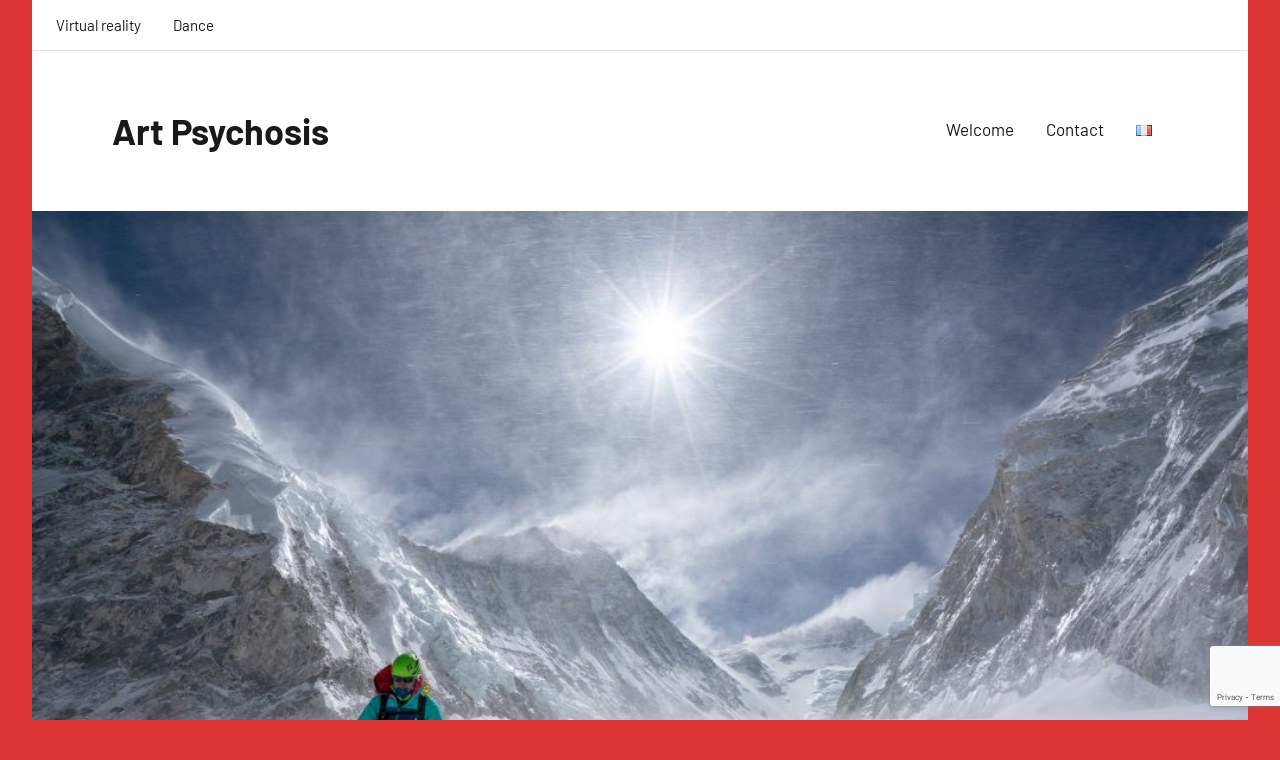

--- FILE ---
content_type: text/html; charset=UTF-8
request_url: https://art-psychosis.ca/en/everest-vr-the-movie-experience-jonathan-griffith-2019-2/
body_size: 10290
content:
<!DOCTYPE html>
<html lang="en-GB">

<head>
<meta charset="UTF-8">
<meta name="viewport" content="width=device-width, initial-scale=1">
<link rel="profile" href="http://gmpg.org/xfn/11">

<meta name='robots' content='index, follow, max-image-preview:large, max-snippet:-1, max-video-preview:-1' />
<link rel="alternate" href="https://art-psychosis.ca/everest-vr-the-movie-experience-jonathan-griffith-2019/" hreflang="fr" />
<link rel="alternate" href="https://art-psychosis.ca/en/everest-vr-the-movie-experience-jonathan-griffith-2019-2/" hreflang="en" />

	<!-- This site is optimized with the Yoast SEO plugin v21.8.1 - https://yoast.com/wordpress/plugins/seo/ -->
	<title>Everest VR - The Movie Experience (Jonathan Griffith, 2019) - Art Psychosis</title>
	<link rel="canonical" href="https://art-psychosis.ca/en/everest-vr-the-movie-experience-jonathan-griffith-2019-2/" />
	<meta property="og:locale" content="en_GB" />
	<meta property="og:locale:alternate" content="fr_FR" />
	<meta property="og:type" content="article" />
	<meta property="og:title" content="Everest VR - The Movie Experience (Jonathan Griffith, 2019) - Art Psychosis" />
	<meta property="og:description" content="Facing this kind of risky expedition, I have always positioned myself right in between a feeling of fascination for people who want to experience something genuine and strong once in a lifetime, and a serious feeling of repulsion for the same people who do not hesitate to play with life which is precious." />
	<meta property="og:url" content="https://art-psychosis.ca/en/everest-vr-the-movie-experience-jonathan-griffith-2019-2/" />
	<meta property="og:site_name" content="Art Psychosis" />
	<meta property="article:published_time" content="2020-09-15T23:02:12+00:00" />
	<meta property="article:modified_time" content="2020-11-29T19:36:09+00:00" />
	<meta property="og:image" content="https://art-psychosis.ca/wp-content/uploads/2020/09/Everest-VR-The-Movie-Experience-Jonathan-Griffith-2019.jpg" />
	<meta property="og:image:width" content="2000" />
	<meta property="og:image:height" content="1334" />
	<meta property="og:image:type" content="image/jpeg" />
	<meta name="author" content="Margaux Soumoy" />
	<meta name="twitter:card" content="summary_large_image" />
	<meta name="twitter:label1" content="Written by" />
	<meta name="twitter:data1" content="Margaux Soumoy" />
	<meta name="twitter:label2" content="Estimated reading time" />
	<meta name="twitter:data2" content="3 minutes" />
	<script type="application/ld+json" class="yoast-schema-graph">{"@context":"https://schema.org","@graph":[{"@type":"Article","@id":"https://art-psychosis.ca/en/everest-vr-the-movie-experience-jonathan-griffith-2019-2/#article","isPartOf":{"@id":"https://art-psychosis.ca/en/everest-vr-the-movie-experience-jonathan-griffith-2019-2/"},"author":{"name":"Margaux Soumoy","@id":"https://art-psychosis.ca/en/#/schema/person/5095ee994efdbcf47a381f029862d2f5"},"headline":"Everest VR &#8211; The Movie Experience (Jonathan Griffith, 2019)","datePublished":"2020-09-15T23:02:12+00:00","dateModified":"2020-11-29T19:36:09+00:00","mainEntityOfPage":{"@id":"https://art-psychosis.ca/en/everest-vr-the-movie-experience-jonathan-griffith-2019-2/"},"wordCount":629,"publisher":{"@id":"https://art-psychosis.ca/en/#/schema/person/5095ee994efdbcf47a381f029862d2f5"},"image":{"@id":"https://art-psychosis.ca/en/everest-vr-the-movie-experience-jonathan-griffith-2019-2/#primaryimage"},"thumbnailUrl":"https://art-psychosis.ca/wp-content/uploads/2020/09/Everest-VR-The-Movie-Experience-Jonathan-Griffith-2019.jpg","keywords":["Virtual reality"],"articleSection":["Margaux Soumoy's blog (EN)"],"inLanguage":"en-GB"},{"@type":"WebPage","@id":"https://art-psychosis.ca/en/everest-vr-the-movie-experience-jonathan-griffith-2019-2/","url":"https://art-psychosis.ca/en/everest-vr-the-movie-experience-jonathan-griffith-2019-2/","name":"Everest VR - The Movie Experience (Jonathan Griffith, 2019) - Art Psychosis","isPartOf":{"@id":"https://art-psychosis.ca/en/#website"},"primaryImageOfPage":{"@id":"https://art-psychosis.ca/en/everest-vr-the-movie-experience-jonathan-griffith-2019-2/#primaryimage"},"image":{"@id":"https://art-psychosis.ca/en/everest-vr-the-movie-experience-jonathan-griffith-2019-2/#primaryimage"},"thumbnailUrl":"https://art-psychosis.ca/wp-content/uploads/2020/09/Everest-VR-The-Movie-Experience-Jonathan-Griffith-2019.jpg","datePublished":"2020-09-15T23:02:12+00:00","dateModified":"2020-11-29T19:36:09+00:00","breadcrumb":{"@id":"https://art-psychosis.ca/en/everest-vr-the-movie-experience-jonathan-griffith-2019-2/#breadcrumb"},"inLanguage":"en-GB","potentialAction":[{"@type":"ReadAction","target":["https://art-psychosis.ca/en/everest-vr-the-movie-experience-jonathan-griffith-2019-2/"]}]},{"@type":"ImageObject","inLanguage":"en-GB","@id":"https://art-psychosis.ca/en/everest-vr-the-movie-experience-jonathan-griffith-2019-2/#primaryimage","url":"https://art-psychosis.ca/wp-content/uploads/2020/09/Everest-VR-The-Movie-Experience-Jonathan-Griffith-2019.jpg","contentUrl":"https://art-psychosis.ca/wp-content/uploads/2020/09/Everest-VR-The-Movie-Experience-Jonathan-Griffith-2019.jpg","width":2000,"height":1334},{"@type":"BreadcrumbList","@id":"https://art-psychosis.ca/en/everest-vr-the-movie-experience-jonathan-griffith-2019-2/#breadcrumb","itemListElement":[{"@type":"ListItem","position":1,"name":"Accueil","item":"https://art-psychosis.ca/en/"},{"@type":"ListItem","position":2,"name":"Everest VR &#8211; The Movie Experience (Jonathan Griffith, 2019)"}]},{"@type":"WebSite","@id":"https://art-psychosis.ca/en/#website","url":"https://art-psychosis.ca/en/","name":"Art Psychosis","description":"","publisher":{"@id":"https://art-psychosis.ca/en/#/schema/person/5095ee994efdbcf47a381f029862d2f5"},"potentialAction":[{"@type":"SearchAction","target":{"@type":"EntryPoint","urlTemplate":"https://art-psychosis.ca/en/?s={search_term_string}"},"query-input":"required name=search_term_string"}],"inLanguage":"en-GB"},{"@type":["Person","Organization"],"@id":"https://art-psychosis.ca/en/#/schema/person/5095ee994efdbcf47a381f029862d2f5","name":"Margaux Soumoy","image":{"@type":"ImageObject","inLanguage":"en-GB","@id":"https://art-psychosis.ca/en/#/schema/person/image/","url":"https://secure.gravatar.com/avatar/74aed657db8ff37593ad1aac82826ea6?s=96&d=mm&r=g","contentUrl":"https://secure.gravatar.com/avatar/74aed657db8ff37593ad1aac82826ea6?s=96&d=mm&r=g","caption":"Margaux Soumoy"},"logo":{"@id":"https://art-psychosis.ca/en/#/schema/person/image/"}}]}</script>
	<!-- / Yoast SEO plugin. -->


<link rel="alternate" type="application/rss+xml" title="Art Psychosis &raquo; Feed" href="https://art-psychosis.ca/en/feed/" />
<link rel="alternate" type="application/rss+xml" title="Art Psychosis &raquo; Comments Feed" href="https://art-psychosis.ca/en/comments/feed/" />
<script type="text/javascript">
window._wpemojiSettings = {"baseUrl":"https:\/\/s.w.org\/images\/core\/emoji\/14.0.0\/72x72\/","ext":".png","svgUrl":"https:\/\/s.w.org\/images\/core\/emoji\/14.0.0\/svg\/","svgExt":".svg","source":{"concatemoji":"https:\/\/art-psychosis.ca\/wp-includes\/js\/wp-emoji-release.min.js?ver=6.2.8"}};
/*! This file is auto-generated */
!function(e,a,t){var n,r,o,i=a.createElement("canvas"),p=i.getContext&&i.getContext("2d");function s(e,t){p.clearRect(0,0,i.width,i.height),p.fillText(e,0,0);e=i.toDataURL();return p.clearRect(0,0,i.width,i.height),p.fillText(t,0,0),e===i.toDataURL()}function c(e){var t=a.createElement("script");t.src=e,t.defer=t.type="text/javascript",a.getElementsByTagName("head")[0].appendChild(t)}for(o=Array("flag","emoji"),t.supports={everything:!0,everythingExceptFlag:!0},r=0;r<o.length;r++)t.supports[o[r]]=function(e){if(p&&p.fillText)switch(p.textBaseline="top",p.font="600 32px Arial",e){case"flag":return s("\ud83c\udff3\ufe0f\u200d\u26a7\ufe0f","\ud83c\udff3\ufe0f\u200b\u26a7\ufe0f")?!1:!s("\ud83c\uddfa\ud83c\uddf3","\ud83c\uddfa\u200b\ud83c\uddf3")&&!s("\ud83c\udff4\udb40\udc67\udb40\udc62\udb40\udc65\udb40\udc6e\udb40\udc67\udb40\udc7f","\ud83c\udff4\u200b\udb40\udc67\u200b\udb40\udc62\u200b\udb40\udc65\u200b\udb40\udc6e\u200b\udb40\udc67\u200b\udb40\udc7f");case"emoji":return!s("\ud83e\udef1\ud83c\udffb\u200d\ud83e\udef2\ud83c\udfff","\ud83e\udef1\ud83c\udffb\u200b\ud83e\udef2\ud83c\udfff")}return!1}(o[r]),t.supports.everything=t.supports.everything&&t.supports[o[r]],"flag"!==o[r]&&(t.supports.everythingExceptFlag=t.supports.everythingExceptFlag&&t.supports[o[r]]);t.supports.everythingExceptFlag=t.supports.everythingExceptFlag&&!t.supports.flag,t.DOMReady=!1,t.readyCallback=function(){t.DOMReady=!0},t.supports.everything||(n=function(){t.readyCallback()},a.addEventListener?(a.addEventListener("DOMContentLoaded",n,!1),e.addEventListener("load",n,!1)):(e.attachEvent("onload",n),a.attachEvent("onreadystatechange",function(){"complete"===a.readyState&&t.readyCallback()})),(e=t.source||{}).concatemoji?c(e.concatemoji):e.wpemoji&&e.twemoji&&(c(e.twemoji),c(e.wpemoji)))}(window,document,window._wpemojiSettings);
</script>
<style type="text/css">
img.wp-smiley,
img.emoji {
	display: inline !important;
	border: none !important;
	box-shadow: none !important;
	height: 1em !important;
	width: 1em !important;
	margin: 0 0.07em !important;
	vertical-align: -0.1em !important;
	background: none !important;
	padding: 0 !important;
}
</style>
	<link rel='stylesheet' id='harrison-theme-fonts-css' href='https://art-psychosis.ca/wp-content/fonts/9ee058fab680693f3102ea6ae1529549.css?ver=20201110' type='text/css' media='all' />
<link rel='stylesheet' id='wp-block-library-css' href='https://art-psychosis.ca/wp-includes/css/dist/block-library/style.min.css?ver=6.2.8' type='text/css' media='all' />
<link rel='stylesheet' id='classic-theme-styles-css' href='https://art-psychosis.ca/wp-includes/css/classic-themes.min.css?ver=6.2.8' type='text/css' media='all' />
<style id='global-styles-inline-css' type='text/css'>
body{--wp--preset--color--black: #000000;--wp--preset--color--cyan-bluish-gray: #abb8c3;--wp--preset--color--white: #ffffff;--wp--preset--color--pale-pink: #f78da7;--wp--preset--color--vivid-red: #cf2e2e;--wp--preset--color--luminous-vivid-orange: #ff6900;--wp--preset--color--luminous-vivid-amber: #fcb900;--wp--preset--color--light-green-cyan: #7bdcb5;--wp--preset--color--vivid-green-cyan: #00d084;--wp--preset--color--pale-cyan-blue: #8ed1fc;--wp--preset--color--vivid-cyan-blue: #0693e3;--wp--preset--color--vivid-purple: #9b51e0;--wp--preset--color--primary: #c9493b;--wp--preset--color--secondary: #e36355;--wp--preset--color--tertiary: ;--wp--preset--color--accent: #078896;--wp--preset--color--highlight: #5bb021;--wp--preset--color--light-gray: #e4e4e4;--wp--preset--color--gray: #848484;--wp--preset--color--dark-gray: #242424;--wp--preset--gradient--vivid-cyan-blue-to-vivid-purple: linear-gradient(135deg,rgba(6,147,227,1) 0%,rgb(155,81,224) 100%);--wp--preset--gradient--light-green-cyan-to-vivid-green-cyan: linear-gradient(135deg,rgb(122,220,180) 0%,rgb(0,208,130) 100%);--wp--preset--gradient--luminous-vivid-amber-to-luminous-vivid-orange: linear-gradient(135deg,rgba(252,185,0,1) 0%,rgba(255,105,0,1) 100%);--wp--preset--gradient--luminous-vivid-orange-to-vivid-red: linear-gradient(135deg,rgba(255,105,0,1) 0%,rgb(207,46,46) 100%);--wp--preset--gradient--very-light-gray-to-cyan-bluish-gray: linear-gradient(135deg,rgb(238,238,238) 0%,rgb(169,184,195) 100%);--wp--preset--gradient--cool-to-warm-spectrum: linear-gradient(135deg,rgb(74,234,220) 0%,rgb(151,120,209) 20%,rgb(207,42,186) 40%,rgb(238,44,130) 60%,rgb(251,105,98) 80%,rgb(254,248,76) 100%);--wp--preset--gradient--blush-light-purple: linear-gradient(135deg,rgb(255,206,236) 0%,rgb(152,150,240) 100%);--wp--preset--gradient--blush-bordeaux: linear-gradient(135deg,rgb(254,205,165) 0%,rgb(254,45,45) 50%,rgb(107,0,62) 100%);--wp--preset--gradient--luminous-dusk: linear-gradient(135deg,rgb(255,203,112) 0%,rgb(199,81,192) 50%,rgb(65,88,208) 100%);--wp--preset--gradient--pale-ocean: linear-gradient(135deg,rgb(255,245,203) 0%,rgb(182,227,212) 50%,rgb(51,167,181) 100%);--wp--preset--gradient--electric-grass: linear-gradient(135deg,rgb(202,248,128) 0%,rgb(113,206,126) 100%);--wp--preset--gradient--midnight: linear-gradient(135deg,rgb(2,3,129) 0%,rgb(40,116,252) 100%);--wp--preset--duotone--dark-grayscale: url('#wp-duotone-dark-grayscale');--wp--preset--duotone--grayscale: url('#wp-duotone-grayscale');--wp--preset--duotone--purple-yellow: url('#wp-duotone-purple-yellow');--wp--preset--duotone--blue-red: url('#wp-duotone-blue-red');--wp--preset--duotone--midnight: url('#wp-duotone-midnight');--wp--preset--duotone--magenta-yellow: url('#wp-duotone-magenta-yellow');--wp--preset--duotone--purple-green: url('#wp-duotone-purple-green');--wp--preset--duotone--blue-orange: url('#wp-duotone-blue-orange');--wp--preset--font-size--small: 16px;--wp--preset--font-size--medium: 24px;--wp--preset--font-size--large: 36px;--wp--preset--font-size--x-large: 42px;--wp--preset--font-size--extra-large: 48px;--wp--preset--font-size--huge: 64px;--wp--preset--spacing--20: 0.44rem;--wp--preset--spacing--30: 0.67rem;--wp--preset--spacing--40: 1rem;--wp--preset--spacing--50: 1.5rem;--wp--preset--spacing--60: 2.25rem;--wp--preset--spacing--70: 3.38rem;--wp--preset--spacing--80: 5.06rem;--wp--preset--shadow--natural: 6px 6px 9px rgba(0, 0, 0, 0.2);--wp--preset--shadow--deep: 12px 12px 50px rgba(0, 0, 0, 0.4);--wp--preset--shadow--sharp: 6px 6px 0px rgba(0, 0, 0, 0.2);--wp--preset--shadow--outlined: 6px 6px 0px -3px rgba(255, 255, 255, 1), 6px 6px rgba(0, 0, 0, 1);--wp--preset--shadow--crisp: 6px 6px 0px rgba(0, 0, 0, 1);}:where(.is-layout-flex){gap: 0.5em;}body .is-layout-flow > .alignleft{float: left;margin-inline-start: 0;margin-inline-end: 2em;}body .is-layout-flow > .alignright{float: right;margin-inline-start: 2em;margin-inline-end: 0;}body .is-layout-flow > .aligncenter{margin-left: auto !important;margin-right: auto !important;}body .is-layout-constrained > .alignleft{float: left;margin-inline-start: 0;margin-inline-end: 2em;}body .is-layout-constrained > .alignright{float: right;margin-inline-start: 2em;margin-inline-end: 0;}body .is-layout-constrained > .aligncenter{margin-left: auto !important;margin-right: auto !important;}body .is-layout-constrained > :where(:not(.alignleft):not(.alignright):not(.alignfull)){max-width: var(--wp--style--global--content-size);margin-left: auto !important;margin-right: auto !important;}body .is-layout-constrained > .alignwide{max-width: var(--wp--style--global--wide-size);}body .is-layout-flex{display: flex;}body .is-layout-flex{flex-wrap: wrap;align-items: center;}body .is-layout-flex > *{margin: 0;}:where(.wp-block-columns.is-layout-flex){gap: 2em;}.has-black-color{color: var(--wp--preset--color--black) !important;}.has-cyan-bluish-gray-color{color: var(--wp--preset--color--cyan-bluish-gray) !important;}.has-white-color{color: var(--wp--preset--color--white) !important;}.has-pale-pink-color{color: var(--wp--preset--color--pale-pink) !important;}.has-vivid-red-color{color: var(--wp--preset--color--vivid-red) !important;}.has-luminous-vivid-orange-color{color: var(--wp--preset--color--luminous-vivid-orange) !important;}.has-luminous-vivid-amber-color{color: var(--wp--preset--color--luminous-vivid-amber) !important;}.has-light-green-cyan-color{color: var(--wp--preset--color--light-green-cyan) !important;}.has-vivid-green-cyan-color{color: var(--wp--preset--color--vivid-green-cyan) !important;}.has-pale-cyan-blue-color{color: var(--wp--preset--color--pale-cyan-blue) !important;}.has-vivid-cyan-blue-color{color: var(--wp--preset--color--vivid-cyan-blue) !important;}.has-vivid-purple-color{color: var(--wp--preset--color--vivid-purple) !important;}.has-black-background-color{background-color: var(--wp--preset--color--black) !important;}.has-cyan-bluish-gray-background-color{background-color: var(--wp--preset--color--cyan-bluish-gray) !important;}.has-white-background-color{background-color: var(--wp--preset--color--white) !important;}.has-pale-pink-background-color{background-color: var(--wp--preset--color--pale-pink) !important;}.has-vivid-red-background-color{background-color: var(--wp--preset--color--vivid-red) !important;}.has-luminous-vivid-orange-background-color{background-color: var(--wp--preset--color--luminous-vivid-orange) !important;}.has-luminous-vivid-amber-background-color{background-color: var(--wp--preset--color--luminous-vivid-amber) !important;}.has-light-green-cyan-background-color{background-color: var(--wp--preset--color--light-green-cyan) !important;}.has-vivid-green-cyan-background-color{background-color: var(--wp--preset--color--vivid-green-cyan) !important;}.has-pale-cyan-blue-background-color{background-color: var(--wp--preset--color--pale-cyan-blue) !important;}.has-vivid-cyan-blue-background-color{background-color: var(--wp--preset--color--vivid-cyan-blue) !important;}.has-vivid-purple-background-color{background-color: var(--wp--preset--color--vivid-purple) !important;}.has-black-border-color{border-color: var(--wp--preset--color--black) !important;}.has-cyan-bluish-gray-border-color{border-color: var(--wp--preset--color--cyan-bluish-gray) !important;}.has-white-border-color{border-color: var(--wp--preset--color--white) !important;}.has-pale-pink-border-color{border-color: var(--wp--preset--color--pale-pink) !important;}.has-vivid-red-border-color{border-color: var(--wp--preset--color--vivid-red) !important;}.has-luminous-vivid-orange-border-color{border-color: var(--wp--preset--color--luminous-vivid-orange) !important;}.has-luminous-vivid-amber-border-color{border-color: var(--wp--preset--color--luminous-vivid-amber) !important;}.has-light-green-cyan-border-color{border-color: var(--wp--preset--color--light-green-cyan) !important;}.has-vivid-green-cyan-border-color{border-color: var(--wp--preset--color--vivid-green-cyan) !important;}.has-pale-cyan-blue-border-color{border-color: var(--wp--preset--color--pale-cyan-blue) !important;}.has-vivid-cyan-blue-border-color{border-color: var(--wp--preset--color--vivid-cyan-blue) !important;}.has-vivid-purple-border-color{border-color: var(--wp--preset--color--vivid-purple) !important;}.has-vivid-cyan-blue-to-vivid-purple-gradient-background{background: var(--wp--preset--gradient--vivid-cyan-blue-to-vivid-purple) !important;}.has-light-green-cyan-to-vivid-green-cyan-gradient-background{background: var(--wp--preset--gradient--light-green-cyan-to-vivid-green-cyan) !important;}.has-luminous-vivid-amber-to-luminous-vivid-orange-gradient-background{background: var(--wp--preset--gradient--luminous-vivid-amber-to-luminous-vivid-orange) !important;}.has-luminous-vivid-orange-to-vivid-red-gradient-background{background: var(--wp--preset--gradient--luminous-vivid-orange-to-vivid-red) !important;}.has-very-light-gray-to-cyan-bluish-gray-gradient-background{background: var(--wp--preset--gradient--very-light-gray-to-cyan-bluish-gray) !important;}.has-cool-to-warm-spectrum-gradient-background{background: var(--wp--preset--gradient--cool-to-warm-spectrum) !important;}.has-blush-light-purple-gradient-background{background: var(--wp--preset--gradient--blush-light-purple) !important;}.has-blush-bordeaux-gradient-background{background: var(--wp--preset--gradient--blush-bordeaux) !important;}.has-luminous-dusk-gradient-background{background: var(--wp--preset--gradient--luminous-dusk) !important;}.has-pale-ocean-gradient-background{background: var(--wp--preset--gradient--pale-ocean) !important;}.has-electric-grass-gradient-background{background: var(--wp--preset--gradient--electric-grass) !important;}.has-midnight-gradient-background{background: var(--wp--preset--gradient--midnight) !important;}.has-small-font-size{font-size: var(--wp--preset--font-size--small) !important;}.has-medium-font-size{font-size: var(--wp--preset--font-size--medium) !important;}.has-large-font-size{font-size: var(--wp--preset--font-size--large) !important;}.has-x-large-font-size{font-size: var(--wp--preset--font-size--x-large) !important;}
.wp-block-navigation a:where(:not(.wp-element-button)){color: inherit;}
:where(.wp-block-columns.is-layout-flex){gap: 2em;}
.wp-block-pullquote{font-size: 1.5em;line-height: 1.6;}
</style>
<link rel='stylesheet' id='contact-form-7-css' href='https://art-psychosis.ca/wp-content/plugins/contact-form-7/includes/css/styles.css?ver=5.8.7' type='text/css' media='all' />
<link rel='stylesheet' id='harrison-stylesheet-css' href='https://art-psychosis.ca/wp-content/themes/harrison/style.css?ver=1.4' type='text/css' media='all' />
<link rel='stylesheet' id='harrison-pro-css' href='https://art-psychosis.ca/wp-content/plugins/harrison-pro/assets/css/harrison-pro.css?ver=1.1.1' type='text/css' media='all' />
<script type='text/javascript' src='https://art-psychosis.ca/wp-content/themes/harrison/assets/js/svgxuse.min.js?ver=1.2.6' id='svgxuse-js'></script>
<script type='text/javascript' src='https://art-psychosis.ca/wp-includes/js/jquery/jquery.min.js?ver=3.6.4' id='jquery-core-js'></script>
<script type='text/javascript' src='https://art-psychosis.ca/wp-includes/js/jquery/jquery-migrate.min.js?ver=3.4.0' id='jquery-migrate-js'></script>
<link rel="https://api.w.org/" href="https://art-psychosis.ca/wp-json/" /><link rel="alternate" type="application/json" href="https://art-psychosis.ca/wp-json/wp/v2/posts/1163" /><link rel="EditURI" type="application/rsd+xml" title="RSD" href="https://art-psychosis.ca/xmlrpc.php?rsd" />
<link rel="wlwmanifest" type="application/wlwmanifest+xml" href="https://art-psychosis.ca/wp-includes/wlwmanifest.xml" />
<meta name="generator" content="WordPress 6.2.8" />
<link rel='shortlink' href='https://art-psychosis.ca/?p=1163' />
<link rel="alternate" type="application/json+oembed" href="https://art-psychosis.ca/wp-json/oembed/1.0/embed?url=https%3A%2F%2Fart-psychosis.ca%2Fen%2Feverest-vr-the-movie-experience-jonathan-griffith-2019-2%2F" />
<link rel="alternate" type="text/xml+oembed" href="https://art-psychosis.ca/wp-json/oembed/1.0/embed?url=https%3A%2F%2Fart-psychosis.ca%2Fen%2Feverest-vr-the-movie-experience-jonathan-griffith-2019-2%2F&#038;format=xml" />
<!-- Analytics by WP Statistics - https://wp-statistics.com -->
<style type="text/css" id="custom-background-css">
body.custom-background { background-color: #dd3333; }
</style>
	<link rel="icon" href="https://art-psychosis.ca/wp-content/uploads/2018/09/Logo-Art-Psychosis-512X510-150x150.png" sizes="32x32" />
<link rel="icon" href="https://art-psychosis.ca/wp-content/uploads/2018/09/Logo-Art-Psychosis-512X510-300x300.png" sizes="192x192" />
<link rel="apple-touch-icon" href="https://art-psychosis.ca/wp-content/uploads/2018/09/Logo-Art-Psychosis-512X510-300x300.png" />
<meta name="msapplication-TileImage" content="https://art-psychosis.ca/wp-content/uploads/2018/09/Logo-Art-Psychosis-512X510-300x300.png" />
</head>

<body class="post-template-default single single-post postid-1163 single-format-standard custom-background wp-embed-responsive centered-theme-layout site-description-hidden author-hidden comments-hidden categories-hidden">
<svg xmlns="http://www.w3.org/2000/svg" viewBox="0 0 0 0" width="0" height="0" focusable="false" role="none" style="visibility: hidden; position: absolute; left: -9999px; overflow: hidden;" ><defs><filter id="wp-duotone-dark-grayscale"><feColorMatrix color-interpolation-filters="sRGB" type="matrix" values=" .299 .587 .114 0 0 .299 .587 .114 0 0 .299 .587 .114 0 0 .299 .587 .114 0 0 " /><feComponentTransfer color-interpolation-filters="sRGB" ><feFuncR type="table" tableValues="0 0.49803921568627" /><feFuncG type="table" tableValues="0 0.49803921568627" /><feFuncB type="table" tableValues="0 0.49803921568627" /><feFuncA type="table" tableValues="1 1" /></feComponentTransfer><feComposite in2="SourceGraphic" operator="in" /></filter></defs></svg><svg xmlns="http://www.w3.org/2000/svg" viewBox="0 0 0 0" width="0" height="0" focusable="false" role="none" style="visibility: hidden; position: absolute; left: -9999px; overflow: hidden;" ><defs><filter id="wp-duotone-grayscale"><feColorMatrix color-interpolation-filters="sRGB" type="matrix" values=" .299 .587 .114 0 0 .299 .587 .114 0 0 .299 .587 .114 0 0 .299 .587 .114 0 0 " /><feComponentTransfer color-interpolation-filters="sRGB" ><feFuncR type="table" tableValues="0 1" /><feFuncG type="table" tableValues="0 1" /><feFuncB type="table" tableValues="0 1" /><feFuncA type="table" tableValues="1 1" /></feComponentTransfer><feComposite in2="SourceGraphic" operator="in" /></filter></defs></svg><svg xmlns="http://www.w3.org/2000/svg" viewBox="0 0 0 0" width="0" height="0" focusable="false" role="none" style="visibility: hidden; position: absolute; left: -9999px; overflow: hidden;" ><defs><filter id="wp-duotone-purple-yellow"><feColorMatrix color-interpolation-filters="sRGB" type="matrix" values=" .299 .587 .114 0 0 .299 .587 .114 0 0 .299 .587 .114 0 0 .299 .587 .114 0 0 " /><feComponentTransfer color-interpolation-filters="sRGB" ><feFuncR type="table" tableValues="0.54901960784314 0.98823529411765" /><feFuncG type="table" tableValues="0 1" /><feFuncB type="table" tableValues="0.71764705882353 0.25490196078431" /><feFuncA type="table" tableValues="1 1" /></feComponentTransfer><feComposite in2="SourceGraphic" operator="in" /></filter></defs></svg><svg xmlns="http://www.w3.org/2000/svg" viewBox="0 0 0 0" width="0" height="0" focusable="false" role="none" style="visibility: hidden; position: absolute; left: -9999px; overflow: hidden;" ><defs><filter id="wp-duotone-blue-red"><feColorMatrix color-interpolation-filters="sRGB" type="matrix" values=" .299 .587 .114 0 0 .299 .587 .114 0 0 .299 .587 .114 0 0 .299 .587 .114 0 0 " /><feComponentTransfer color-interpolation-filters="sRGB" ><feFuncR type="table" tableValues="0 1" /><feFuncG type="table" tableValues="0 0.27843137254902" /><feFuncB type="table" tableValues="0.5921568627451 0.27843137254902" /><feFuncA type="table" tableValues="1 1" /></feComponentTransfer><feComposite in2="SourceGraphic" operator="in" /></filter></defs></svg><svg xmlns="http://www.w3.org/2000/svg" viewBox="0 0 0 0" width="0" height="0" focusable="false" role="none" style="visibility: hidden; position: absolute; left: -9999px; overflow: hidden;" ><defs><filter id="wp-duotone-midnight"><feColorMatrix color-interpolation-filters="sRGB" type="matrix" values=" .299 .587 .114 0 0 .299 .587 .114 0 0 .299 .587 .114 0 0 .299 .587 .114 0 0 " /><feComponentTransfer color-interpolation-filters="sRGB" ><feFuncR type="table" tableValues="0 0" /><feFuncG type="table" tableValues="0 0.64705882352941" /><feFuncB type="table" tableValues="0 1" /><feFuncA type="table" tableValues="1 1" /></feComponentTransfer><feComposite in2="SourceGraphic" operator="in" /></filter></defs></svg><svg xmlns="http://www.w3.org/2000/svg" viewBox="0 0 0 0" width="0" height="0" focusable="false" role="none" style="visibility: hidden; position: absolute; left: -9999px; overflow: hidden;" ><defs><filter id="wp-duotone-magenta-yellow"><feColorMatrix color-interpolation-filters="sRGB" type="matrix" values=" .299 .587 .114 0 0 .299 .587 .114 0 0 .299 .587 .114 0 0 .299 .587 .114 0 0 " /><feComponentTransfer color-interpolation-filters="sRGB" ><feFuncR type="table" tableValues="0.78039215686275 1" /><feFuncG type="table" tableValues="0 0.94901960784314" /><feFuncB type="table" tableValues="0.35294117647059 0.47058823529412" /><feFuncA type="table" tableValues="1 1" /></feComponentTransfer><feComposite in2="SourceGraphic" operator="in" /></filter></defs></svg><svg xmlns="http://www.w3.org/2000/svg" viewBox="0 0 0 0" width="0" height="0" focusable="false" role="none" style="visibility: hidden; position: absolute; left: -9999px; overflow: hidden;" ><defs><filter id="wp-duotone-purple-green"><feColorMatrix color-interpolation-filters="sRGB" type="matrix" values=" .299 .587 .114 0 0 .299 .587 .114 0 0 .299 .587 .114 0 0 .299 .587 .114 0 0 " /><feComponentTransfer color-interpolation-filters="sRGB" ><feFuncR type="table" tableValues="0.65098039215686 0.40392156862745" /><feFuncG type="table" tableValues="0 1" /><feFuncB type="table" tableValues="0.44705882352941 0.4" /><feFuncA type="table" tableValues="1 1" /></feComponentTransfer><feComposite in2="SourceGraphic" operator="in" /></filter></defs></svg><svg xmlns="http://www.w3.org/2000/svg" viewBox="0 0 0 0" width="0" height="0" focusable="false" role="none" style="visibility: hidden; position: absolute; left: -9999px; overflow: hidden;" ><defs><filter id="wp-duotone-blue-orange"><feColorMatrix color-interpolation-filters="sRGB" type="matrix" values=" .299 .587 .114 0 0 .299 .587 .114 0 0 .299 .587 .114 0 0 .299 .587 .114 0 0 " /><feComponentTransfer color-interpolation-filters="sRGB" ><feFuncR type="table" tableValues="0.098039215686275 1" /><feFuncG type="table" tableValues="0 0.66274509803922" /><feFuncB type="table" tableValues="0.84705882352941 0.41960784313725" /><feFuncA type="table" tableValues="1 1" /></feComponentTransfer><feComposite in2="SourceGraphic" operator="in" /></filter></defs></svg>
	
	<div id="page" class="site">
		<a class="skip-link screen-reader-text" href="#content">Skip to content</a>

		
			<div id="header-top" class="header-bar-wrap">

				<div id="header-bar" class="header-bar">

					
						<button class="secondary-menu-toggle menu-toggle" aria-controls="secondary-menu" aria-expanded="false" >
							<svg class="icon icon-ellipsis" aria-hidden="true" role="img"> <use xlink:href="https://art-psychosis.ca/wp-content/themes/harrison/assets/icons/genericons-neue.svg#ellipsis"></use> </svg><svg class="icon icon-close" aria-hidden="true" role="img"> <use xlink:href="https://art-psychosis.ca/wp-content/themes/harrison/assets/icons/genericons-neue.svg#close"></use> </svg>							<span class="menu-toggle-text">Menu</span>
						</button>

						<div class="secondary-navigation">

							<nav class="top-navigation" role="navigation"  aria-label="Secondary Menu">

								<ul id="secondary-menu" class="menu"><li id="menu-item-1815" class="menu-item menu-item-type-taxonomy menu-item-object-post_tag menu-item-1815"><a href="https://art-psychosis.ca/en/tag/virtual-reality/">Virtual reality</a></li>
<li id="menu-item-1814" class="menu-item menu-item-type-taxonomy menu-item-object-post_tag menu-item-1814"><a href="https://art-psychosis.ca/en/tag/dance/">Dance</a></li>
</ul>							</nav><!-- .top-navigation -->

						</div><!-- .secondary-navigation -->

						
				</div>

			</div>

			
		<header id="masthead" class="site-header" role="banner">

			<div class="header-main">

				
				
<div class="site-branding">

	
			<p class="site-title"><a href="https://art-psychosis.ca/en/" rel="home">Art Psychosis</a></p>

			
</div><!-- .site-branding -->

				

	<button class="primary-menu-toggle menu-toggle" aria-controls="primary-menu" aria-expanded="false" >
		<svg class="icon icon-menu" aria-hidden="true" role="img"> <use xlink:href="https://art-psychosis.ca/wp-content/themes/harrison/assets/icons/genericons-neue.svg#menu"></use> </svg><svg class="icon icon-close" aria-hidden="true" role="img"> <use xlink:href="https://art-psychosis.ca/wp-content/themes/harrison/assets/icons/genericons-neue.svg#close"></use> </svg>		<span class="menu-toggle-text">Menu</span>
	</button>

	<div class="primary-navigation">

		<nav id="site-navigation" class="main-navigation"  role="navigation" aria-label="Primary Menu">

			<ul id="primary-menu" class="menu"><li id="menu-item-260" class="menu-item menu-item-type-custom menu-item-object-custom menu-item-home menu-item-260"><a href="https://art-psychosis.ca/en/">Welcome</a></li>
<li id="menu-item-147" class="menu-item menu-item-type-post_type menu-item-object-page menu-item-147"><a href="https://art-psychosis.ca/en/contact-us/">Contact</a></li>
<li id="menu-item-1805-fr" class="lang-item lang-item-5 lang-item-fr lang-item-first menu-item menu-item-type-custom menu-item-object-custom menu-item-1805-fr"><a href="https://art-psychosis.ca/everest-vr-the-movie-experience-jonathan-griffith-2019/" hreflang="fr-FR" lang="fr-FR"><img src="[data-uri]" alt="Français" width="16" height="11" style="width: 16px; height: 11px;" /></a></li>
</ul>		</nav><!-- #site-navigation -->

	</div><!-- .primary-navigation -->



			</div><!-- .header-main -->

		</header><!-- #masthead -->

		
		
			<div id="headimg" class="header-image featured-header-image">

				<img width="900" height="600" src="https://art-psychosis.ca/wp-content/uploads/2020/09/Everest-VR-The-Movie-Experience-Jonathan-Griffith-2019.jpg" class="attachment-harrison-featured-header-image size-harrison-featured-header-image wp-post-image" alt="" decoding="async" loading="lazy" srcset="https://art-psychosis.ca/wp-content/uploads/2020/09/Everest-VR-The-Movie-Experience-Jonathan-Griffith-2019.jpg 2000w, https://art-psychosis.ca/wp-content/uploads/2020/09/Everest-VR-The-Movie-Experience-Jonathan-Griffith-2019-300x200.jpg 300w, https://art-psychosis.ca/wp-content/uploads/2020/09/Everest-VR-The-Movie-Experience-Jonathan-Griffith-2019-1024x683.jpg 1024w, https://art-psychosis.ca/wp-content/uploads/2020/09/Everest-VR-The-Movie-Experience-Jonathan-Griffith-2019-768x512.jpg 768w, https://art-psychosis.ca/wp-content/uploads/2020/09/Everest-VR-The-Movie-Experience-Jonathan-Griffith-2019-1536x1025.jpg 1536w" sizes="(max-width: 900px) 100vw, 900px" />
			</div>

			
		<div id="content" class="site-content">

			
	<main id="main" class="site-main" role="main">

		
<article id="post-1163" class="post-1163 post type-post status-publish format-standard has-post-thumbnail hentry category-blog_en tag-virtual-reality">

	<header class="post-header entry-header">

		<div class="entry-categories"> <ul class="post-categories">
	<li><a href="https://art-psychosis.ca/en/category/blog_en/" rel="category tag">Margaux Soumoy's blog (EN)</a></li></ul></div>
		<h1 class="post-title entry-title">Everest VR &#8211; The Movie Experience (Jonathan Griffith, 2019)</h1>
		<div class="entry-meta"><span class="posted-by"> by <span class="author vcard"><a class="url fn n" href="https://art-psychosis.ca/en/author/mgx/" title="View all posts by Margaux Soumoy" rel="author">Margaux Soumoy</a></span></span><span class="posted-on"><a href="https://art-psychosis.ca/en/everest-vr-the-movie-experience-jonathan-griffith-2019-2/" rel="bookmark"><time class="entry-date published" datetime="2020-09-16T01:02:12-04:00">16/09/2020</time><time class="updated" datetime="2020-11-29T14:36:09-05:00">29/11/2020</time></a></span></div>
	</header><!-- .entry-header -->

	
<div class="entry-content">

	
<div class="wp-block-image"><figure class="aligncenter size-large"><img decoding="async" width="325" height="62" src="https://art-psychosis.ca/wp-content/uploads/2020/09/Everest-VR-The-Movie-Experience-Jonathan-Griffith-2019-1.png" alt="" class="wp-image-1164" srcset="https://art-psychosis.ca/wp-content/uploads/2020/09/Everest-VR-The-Movie-Experience-Jonathan-Griffith-2019-1.png 325w, https://art-psychosis.ca/wp-content/uploads/2020/09/Everest-VR-The-Movie-Experience-Jonathan-Griffith-2019-1-300x57.png 300w" sizes="(max-width: 325px) 100vw, 325px" /></figure></div>



<h2 class="has-text-align-center wp-block-heading"><strong>My experience of climbing Mount Everest in May 2020</strong></h2>



<p class="has-drop-cap">Facing this kind of risky expedition, I have always positioned myself right in between a feeling of fascination for people who want to experience something genuine and strong once in a lifetime, and a serious feeling of repulsion for the same people who do not hesitate to play with life which is precious.</p>



<p><em>Everet VR &#8211; The Movie Experience </em>is the fifth virtual reality short film I have had the opportunity to view in the comfort of my room with the catalogue of ten films proposed by the Phi Centre thanks to the &#8220;PHI VR TO GO&#8221; event created specifically during the lockdown. I invite you to watch the gorgeous trailer which will leave you out of breath on YouTube rather than on this blog. Don’t forget to set up the quality of the image to the highest, and to move the screen with your cursor for the best experience.</p>



<figure class="wp-block-embed-youtube aligncenter wp-block-embed is-type-video is-provider-youtube wp-embed-aspect-4-3 wp-has-aspect-ratio"><div class="wp-block-embed__wrapper">
<iframe loading="lazy" title="Everest VR - The Movie Experience Trailer" width="800" height="600" src="https://www.youtube.com/embed/OMwOeuAQW4s?feature=oembed" frameborder="0" allow="accelerometer; autoplay; clipboard-write; encrypted-media; gyroscope; picture-in-picture" allowfullscreen></iframe>
</div></figure>



<p>&#8220;Only 175 people have ever stood on earth&#8217;s highest point without the use of bottled oxygen. Whilst Sherpa Tenji has already summited Everest without the use of bottled oxygen before, would he have what it takes to do it again? Follow him as he climbs higher and higher into the Death Zone, an area that contains so little oxygen that his body cannot survive for long. Join them for one of the most immersive adventure experiences ever captured.&#8221;</p>



<p>Synopsis of the film from the <a href="https://phi-centre.com/en/event/en-phi-vr-to-go/" data-type="URL" data-id="https://phi-centre.com/en/event/en-phi-vr-to-go/">website of the Phi Centre</a></p>



<p>I believe in fate, except for when I write. This film is a pure wonder of technology, and it is quite rare for me to say so! Choosing such a documentary subject has been the boldest move to justify the use of one of the most recent technologies of our era, as well as to display all the facets of virtual reality! For us not to feel nauseous, the film is not too long. It lasts the right amount of time for us to be immersed at the heart of the oppressing mountains to accompany day and night Jonathan Griffith (who also has to carry his virtual reality material in addition to the equipement related to this tough expedition) and his partner Sherpa Tenji, who have both taken on the challenge launched by their dear friend, Swiss alpinist Ueli Steck, who died in the Nuptse area on April 30<sup>th</sup> 2017 at the age of 40. What is particularly striking in this short film is the extraordinary diversity and beauty of the landscapes, and colorful bright shots which add to our feeling of immersion in the mountains to the point where we almost fear for our own life, as well as for the lives of the two hikers! Sometimes, it is better not to look down, as the virtual reality equipment can be positioned either attached to the body of the hikers when the latter are crossing a deep hole on a ladder placed horizontally, or either directly on the heights! This is scary! The music is equally beautiful and worth a fiction feature film soundtrack. And I am not even talking about the changes of atmospheres…! What a technological success! The visuals are so impressive than Griffith’s voice-over almost acts as a source of distraction throughout the film. Nevertheless, I have come out of this experience with chills of happiness all over my body, ready to climb anything in the near future. I give this film five stars.</p>



<p>Virtual reality illustrates wonderfully the philosophical and anthropological aspect of the film here. Up to where will one be ready to go to experience such a feeling…?</p>



<h3 class="wp-block-heading">References</h3>



<p><strong>Head image</strong>: <a href="https://www.everestvirtualreality.com">https://www.everestvirtualreality.com</a></p>
	
</div><!-- .entry-content -->

<div class="entry-tags"><span class="entry-tags-label">Tags</span><a href="https://art-psychosis.ca/en/tag/virtual-reality/" rel="tag">Virtual reality</a></div>
</article>

	</main><!-- #main -->

	
	</div><!-- #content -->

	
	<footer id="colophon" class="site-footer">

				
	<div id="footer-line" class="site-info">

				
		<span class="footer-text">
			© 2021 - Margaux Soumoy - Montreal - Canada 
		</span>

				
	</div>

	
	</footer><!-- #colophon -->

	
</div><!-- #page -->

<script type='text/javascript' src='https://art-psychosis.ca/wp-content/plugins/contact-form-7/includes/swv/js/index.js?ver=5.8.7' id='swv-js'></script>
<script type='text/javascript' id='contact-form-7-js-extra'>
/* <![CDATA[ */
var wpcf7 = {"api":{"root":"https:\/\/art-psychosis.ca\/wp-json\/","namespace":"contact-form-7\/v1"}};
/* ]]> */
</script>
<script type='text/javascript' src='https://art-psychosis.ca/wp-content/plugins/contact-form-7/includes/js/index.js?ver=5.8.7' id='contact-form-7-js'></script>
<script type='text/javascript' id='harrison-navigation-js-extra'>
/* <![CDATA[ */
var harrisonScreenReaderText = {"expand":"Expand child menu","collapse":"Collapse child menu","icon":"<svg class=\"icon icon-expand\" aria-hidden=\"true\" role=\"img\"> <use xlink:href=\"https:\/\/art-psychosis.ca\/wp-content\/themes\/harrison\/assets\/icons\/genericons-neue.svg#expand\"><\/use> <\/svg>"};
/* ]]> */
</script>
<script type='text/javascript' src='https://art-psychosis.ca/wp-content/themes/harrison/assets/js/navigation.min.js?ver=20220224' id='harrison-navigation-js'></script>
<script type='text/javascript' id='harrison-pro-scroll-to-top-js-extra'>
/* <![CDATA[ */
var harrison_pro_scroll_button = "<svg class=\"icon icon-collapse\" aria-hidden=\"true\" role=\"img\"> <use xlink:href=\"https:\/\/art-psychosis.ca\/wp-content\/themes\/harrison\/assets\/icons\/genericons-neue.svg#collapse\"><\/use> <\/svg>";
/* ]]> */
</script>
<script type='text/javascript' src='https://art-psychosis.ca/wp-content/plugins/harrison-pro/assets/js/scroll-to-top.js?ver=1.1.1' id='harrison-pro-scroll-to-top-js'></script>
<script type='text/javascript' src='https://www.google.com/recaptcha/api.js?render=6LeGmR0aAAAAACJoxEpMEQlxLgzzWn6aHW64nO8A&#038;ver=3.0' id='google-recaptcha-js'></script>
<script type='text/javascript' src='https://art-psychosis.ca/wp-includes/js/dist/vendor/wp-polyfill-inert.min.js?ver=3.1.2' id='wp-polyfill-inert-js'></script>
<script type='text/javascript' src='https://art-psychosis.ca/wp-includes/js/dist/vendor/regenerator-runtime.min.js?ver=0.13.11' id='regenerator-runtime-js'></script>
<script type='text/javascript' src='https://art-psychosis.ca/wp-includes/js/dist/vendor/wp-polyfill.min.js?ver=3.15.0' id='wp-polyfill-js'></script>
<script type='text/javascript' id='wpcf7-recaptcha-js-extra'>
/* <![CDATA[ */
var wpcf7_recaptcha = {"sitekey":"6LeGmR0aAAAAACJoxEpMEQlxLgzzWn6aHW64nO8A","actions":{"homepage":"homepage","contactform":"contactform"}};
/* ]]> */
</script>
<script type='text/javascript' src='https://art-psychosis.ca/wp-content/plugins/contact-form-7/modules/recaptcha/index.js?ver=5.8.7' id='wpcf7-recaptcha-js'></script>

</body>
</html>


--- FILE ---
content_type: text/html; charset=utf-8
request_url: https://www.google.com/recaptcha/api2/anchor?ar=1&k=6LeGmR0aAAAAACJoxEpMEQlxLgzzWn6aHW64nO8A&co=aHR0cHM6Ly9hcnQtcHN5Y2hvc2lzLmNhOjQ0Mw..&hl=en&v=cLm1zuaUXPLFw7nzKiQTH1dX&size=invisible&anchor-ms=20000&execute-ms=15000&cb=rf8hh4554t1r
body_size: 46448
content:
<!DOCTYPE HTML><html dir="ltr" lang="en"><head><meta http-equiv="Content-Type" content="text/html; charset=UTF-8">
<meta http-equiv="X-UA-Compatible" content="IE=edge">
<title>reCAPTCHA</title>
<style type="text/css">
/* cyrillic-ext */
@font-face {
  font-family: 'Roboto';
  font-style: normal;
  font-weight: 400;
  src: url(//fonts.gstatic.com/s/roboto/v18/KFOmCnqEu92Fr1Mu72xKKTU1Kvnz.woff2) format('woff2');
  unicode-range: U+0460-052F, U+1C80-1C8A, U+20B4, U+2DE0-2DFF, U+A640-A69F, U+FE2E-FE2F;
}
/* cyrillic */
@font-face {
  font-family: 'Roboto';
  font-style: normal;
  font-weight: 400;
  src: url(//fonts.gstatic.com/s/roboto/v18/KFOmCnqEu92Fr1Mu5mxKKTU1Kvnz.woff2) format('woff2');
  unicode-range: U+0301, U+0400-045F, U+0490-0491, U+04B0-04B1, U+2116;
}
/* greek-ext */
@font-face {
  font-family: 'Roboto';
  font-style: normal;
  font-weight: 400;
  src: url(//fonts.gstatic.com/s/roboto/v18/KFOmCnqEu92Fr1Mu7mxKKTU1Kvnz.woff2) format('woff2');
  unicode-range: U+1F00-1FFF;
}
/* greek */
@font-face {
  font-family: 'Roboto';
  font-style: normal;
  font-weight: 400;
  src: url(//fonts.gstatic.com/s/roboto/v18/KFOmCnqEu92Fr1Mu4WxKKTU1Kvnz.woff2) format('woff2');
  unicode-range: U+0370-0377, U+037A-037F, U+0384-038A, U+038C, U+038E-03A1, U+03A3-03FF;
}
/* vietnamese */
@font-face {
  font-family: 'Roboto';
  font-style: normal;
  font-weight: 400;
  src: url(//fonts.gstatic.com/s/roboto/v18/KFOmCnqEu92Fr1Mu7WxKKTU1Kvnz.woff2) format('woff2');
  unicode-range: U+0102-0103, U+0110-0111, U+0128-0129, U+0168-0169, U+01A0-01A1, U+01AF-01B0, U+0300-0301, U+0303-0304, U+0308-0309, U+0323, U+0329, U+1EA0-1EF9, U+20AB;
}
/* latin-ext */
@font-face {
  font-family: 'Roboto';
  font-style: normal;
  font-weight: 400;
  src: url(//fonts.gstatic.com/s/roboto/v18/KFOmCnqEu92Fr1Mu7GxKKTU1Kvnz.woff2) format('woff2');
  unicode-range: U+0100-02BA, U+02BD-02C5, U+02C7-02CC, U+02CE-02D7, U+02DD-02FF, U+0304, U+0308, U+0329, U+1D00-1DBF, U+1E00-1E9F, U+1EF2-1EFF, U+2020, U+20A0-20AB, U+20AD-20C0, U+2113, U+2C60-2C7F, U+A720-A7FF;
}
/* latin */
@font-face {
  font-family: 'Roboto';
  font-style: normal;
  font-weight: 400;
  src: url(//fonts.gstatic.com/s/roboto/v18/KFOmCnqEu92Fr1Mu4mxKKTU1Kg.woff2) format('woff2');
  unicode-range: U+0000-00FF, U+0131, U+0152-0153, U+02BB-02BC, U+02C6, U+02DA, U+02DC, U+0304, U+0308, U+0329, U+2000-206F, U+20AC, U+2122, U+2191, U+2193, U+2212, U+2215, U+FEFF, U+FFFD;
}
/* cyrillic-ext */
@font-face {
  font-family: 'Roboto';
  font-style: normal;
  font-weight: 500;
  src: url(//fonts.gstatic.com/s/roboto/v18/KFOlCnqEu92Fr1MmEU9fCRc4AMP6lbBP.woff2) format('woff2');
  unicode-range: U+0460-052F, U+1C80-1C8A, U+20B4, U+2DE0-2DFF, U+A640-A69F, U+FE2E-FE2F;
}
/* cyrillic */
@font-face {
  font-family: 'Roboto';
  font-style: normal;
  font-weight: 500;
  src: url(//fonts.gstatic.com/s/roboto/v18/KFOlCnqEu92Fr1MmEU9fABc4AMP6lbBP.woff2) format('woff2');
  unicode-range: U+0301, U+0400-045F, U+0490-0491, U+04B0-04B1, U+2116;
}
/* greek-ext */
@font-face {
  font-family: 'Roboto';
  font-style: normal;
  font-weight: 500;
  src: url(//fonts.gstatic.com/s/roboto/v18/KFOlCnqEu92Fr1MmEU9fCBc4AMP6lbBP.woff2) format('woff2');
  unicode-range: U+1F00-1FFF;
}
/* greek */
@font-face {
  font-family: 'Roboto';
  font-style: normal;
  font-weight: 500;
  src: url(//fonts.gstatic.com/s/roboto/v18/KFOlCnqEu92Fr1MmEU9fBxc4AMP6lbBP.woff2) format('woff2');
  unicode-range: U+0370-0377, U+037A-037F, U+0384-038A, U+038C, U+038E-03A1, U+03A3-03FF;
}
/* vietnamese */
@font-face {
  font-family: 'Roboto';
  font-style: normal;
  font-weight: 500;
  src: url(//fonts.gstatic.com/s/roboto/v18/KFOlCnqEu92Fr1MmEU9fCxc4AMP6lbBP.woff2) format('woff2');
  unicode-range: U+0102-0103, U+0110-0111, U+0128-0129, U+0168-0169, U+01A0-01A1, U+01AF-01B0, U+0300-0301, U+0303-0304, U+0308-0309, U+0323, U+0329, U+1EA0-1EF9, U+20AB;
}
/* latin-ext */
@font-face {
  font-family: 'Roboto';
  font-style: normal;
  font-weight: 500;
  src: url(//fonts.gstatic.com/s/roboto/v18/KFOlCnqEu92Fr1MmEU9fChc4AMP6lbBP.woff2) format('woff2');
  unicode-range: U+0100-02BA, U+02BD-02C5, U+02C7-02CC, U+02CE-02D7, U+02DD-02FF, U+0304, U+0308, U+0329, U+1D00-1DBF, U+1E00-1E9F, U+1EF2-1EFF, U+2020, U+20A0-20AB, U+20AD-20C0, U+2113, U+2C60-2C7F, U+A720-A7FF;
}
/* latin */
@font-face {
  font-family: 'Roboto';
  font-style: normal;
  font-weight: 500;
  src: url(//fonts.gstatic.com/s/roboto/v18/KFOlCnqEu92Fr1MmEU9fBBc4AMP6lQ.woff2) format('woff2');
  unicode-range: U+0000-00FF, U+0131, U+0152-0153, U+02BB-02BC, U+02C6, U+02DA, U+02DC, U+0304, U+0308, U+0329, U+2000-206F, U+20AC, U+2122, U+2191, U+2193, U+2212, U+2215, U+FEFF, U+FFFD;
}
/* cyrillic-ext */
@font-face {
  font-family: 'Roboto';
  font-style: normal;
  font-weight: 900;
  src: url(//fonts.gstatic.com/s/roboto/v18/KFOlCnqEu92Fr1MmYUtfCRc4AMP6lbBP.woff2) format('woff2');
  unicode-range: U+0460-052F, U+1C80-1C8A, U+20B4, U+2DE0-2DFF, U+A640-A69F, U+FE2E-FE2F;
}
/* cyrillic */
@font-face {
  font-family: 'Roboto';
  font-style: normal;
  font-weight: 900;
  src: url(//fonts.gstatic.com/s/roboto/v18/KFOlCnqEu92Fr1MmYUtfABc4AMP6lbBP.woff2) format('woff2');
  unicode-range: U+0301, U+0400-045F, U+0490-0491, U+04B0-04B1, U+2116;
}
/* greek-ext */
@font-face {
  font-family: 'Roboto';
  font-style: normal;
  font-weight: 900;
  src: url(//fonts.gstatic.com/s/roboto/v18/KFOlCnqEu92Fr1MmYUtfCBc4AMP6lbBP.woff2) format('woff2');
  unicode-range: U+1F00-1FFF;
}
/* greek */
@font-face {
  font-family: 'Roboto';
  font-style: normal;
  font-weight: 900;
  src: url(//fonts.gstatic.com/s/roboto/v18/KFOlCnqEu92Fr1MmYUtfBxc4AMP6lbBP.woff2) format('woff2');
  unicode-range: U+0370-0377, U+037A-037F, U+0384-038A, U+038C, U+038E-03A1, U+03A3-03FF;
}
/* vietnamese */
@font-face {
  font-family: 'Roboto';
  font-style: normal;
  font-weight: 900;
  src: url(//fonts.gstatic.com/s/roboto/v18/KFOlCnqEu92Fr1MmYUtfCxc4AMP6lbBP.woff2) format('woff2');
  unicode-range: U+0102-0103, U+0110-0111, U+0128-0129, U+0168-0169, U+01A0-01A1, U+01AF-01B0, U+0300-0301, U+0303-0304, U+0308-0309, U+0323, U+0329, U+1EA0-1EF9, U+20AB;
}
/* latin-ext */
@font-face {
  font-family: 'Roboto';
  font-style: normal;
  font-weight: 900;
  src: url(//fonts.gstatic.com/s/roboto/v18/KFOlCnqEu92Fr1MmYUtfChc4AMP6lbBP.woff2) format('woff2');
  unicode-range: U+0100-02BA, U+02BD-02C5, U+02C7-02CC, U+02CE-02D7, U+02DD-02FF, U+0304, U+0308, U+0329, U+1D00-1DBF, U+1E00-1E9F, U+1EF2-1EFF, U+2020, U+20A0-20AB, U+20AD-20C0, U+2113, U+2C60-2C7F, U+A720-A7FF;
}
/* latin */
@font-face {
  font-family: 'Roboto';
  font-style: normal;
  font-weight: 900;
  src: url(//fonts.gstatic.com/s/roboto/v18/KFOlCnqEu92Fr1MmYUtfBBc4AMP6lQ.woff2) format('woff2');
  unicode-range: U+0000-00FF, U+0131, U+0152-0153, U+02BB-02BC, U+02C6, U+02DA, U+02DC, U+0304, U+0308, U+0329, U+2000-206F, U+20AC, U+2122, U+2191, U+2193, U+2212, U+2215, U+FEFF, U+FFFD;
}

</style>
<link rel="stylesheet" type="text/css" href="https://www.gstatic.com/recaptcha/releases/cLm1zuaUXPLFw7nzKiQTH1dX/styles__ltr.css">
<script nonce="7PIZPCB6Xagb2ZbQi1euyQ" type="text/javascript">window['__recaptcha_api'] = 'https://www.google.com/recaptcha/api2/';</script>
<script type="text/javascript" src="https://www.gstatic.com/recaptcha/releases/cLm1zuaUXPLFw7nzKiQTH1dX/recaptcha__en.js" nonce="7PIZPCB6Xagb2ZbQi1euyQ">
      
    </script></head>
<body><div id="rc-anchor-alert" class="rc-anchor-alert"></div>
<input type="hidden" id="recaptcha-token" value="[base64]">
<script type="text/javascript" nonce="7PIZPCB6Xagb2ZbQi1euyQ">
      recaptcha.anchor.Main.init("[\x22ainput\x22,[\x22bgdata\x22,\x22\x22,\[base64]/[base64]/[base64]/[base64]/[base64]/[base64]/[base64]/[base64]/[base64]/[base64]\\u003d\\u003d\x22,\[base64]\\u003d\\u003d\x22,\x22YMOcQcOYwq5ISAvDlMKdOMOMD8OJwpHDvMKDwpjDqmPCvHYFMsOeSX3DtsKYwr0UwoDCpMKewrnCtzIRw5gQwobCqFrDiwBvByd/F8OOw4jDtcOXGcKBaMO2VMOeYBhAUTxTH8K9wqlBXCjDkcKKwrjCtkYlw7fConJYNMKsTyzDicKQw7PDvsO8WSdJD8KAeXvCqQMFw4LCgcKDDcOAw4zDoQ3CgAzDr1jDuB7Cu8Oew4fDpcKuw7k9wr7Dh3XDs8KmLgxLw6MOwoDDhsO0wq3CosOMwpVowr3DmsK/J3TCl3/[base64]/DrcKew7hQXCLDiMKzw6DDi8OEw65MEmbCqxfCiMKPFiFAMsONA8K0w7PCksKsFm0zwp0Jw7/[base64]/DqMO8PsKhw6tLQmbCtBAKWMO7w4rCvMKLw4nCgMKHwq3CncOJNhzCgsKnbcKywpLCowZPAsOOw5rCk8KawrXCokvCrMOBDCZydsOYG8Ksej5iTcOyOg/CtsKlEgQgw6UfcnV4wp/CicO4w5DDssOMfwtfwrIrwowjw5TDpgUxwpAMwrnCusObYMKTw4zChGHCmcK1MSYiZMKHw7PCvWQWWg7Cg1TDmx5hwqjDssKeYj/Dkj0UJ8OcwpjDnnfDgMOSwr1LwolUK2wFDVJ7w7jCpcKPwp5vEHjDkQTDncKqw43CiBvDrcOAFRbDucKBE8K7Z8Kcwo7ChVfCmsK5w4/CjTbDs8OLwpjDuMO8w4xhw54FQcODbAXCj8Knwq7CjTPCnMKZw47Dsgs3EsOEwqvDsCfCp1rCusOsM3XDjDLCq8O9fF7Co1wVccK9wo3DpQ4UQ13Cm8K8w4wgZkkewq/DvSLDplxaHV1Gw6HCiypiHT5rECLChXJlwp/DvEzClxnDnMK9wrDDh2k8wpJlYsOdw6XDkcKPwqnDu2sFw4duw4vDpsK2IDMLwrrDm8OcwrjCs13CocOaJzpQwoRDdQ0fwprDrDkkw4xgw5k/XMKVXWMqwq8FJsOQw5ghFMKGwqbDpcOEwogcw7TCnsOJRsKZw5vDkcOzC8OTesKmw6wgw4jDrBdzOWzCkhwhEzDDhcKcwrzCgcObwrvCmsO1wpvCl2dWw4/[base64]/CpsKLw4DCvsO9wrTCsU/[base64]/CoU8LACwqw5fDrMKTQcO0w6TDm8Oowq3DjcKrwow9wrtsFzlVYMOcwoLDtSQdw4/DjsKLS8Kkw6jDrsKmwrfDgcKowpbDuMKtwojCrxjDvnzCncKqwq1BZcOuwpIjGGjDsyMnAD/[base64]/CtMO+w5rDqBEwacK8OMORNm7DmCl/[base64]/CtwPDvVEFw7k+wqvCpkFZwq7CpsKKw6rDnj7DvynDkmfDnBIBw63CnhcXD8KKSm7Du8OMBsOAw5/CjjpSdcK4OGfCjyDDoAkww68zw4fCiTvDsGjDnWzCh0JxRMOSOMKmCsK/a3zDh8Kqw6ppwoPCjsO/w4rCksKow4rCtMOUwqvDo8O5w6FOaVB4EHXCo8KREm4owoAwwr0VwpPChBfDvMOtJGbCpAzCmnPCpm5hTRbDlg0MZTADw4c+w5UkTQvDm8Ouw7rDksOyETZ6w6kBMcKuw5hOw4UFZcO9w4PCjFZjw6Z1woXDlBNHw59awpjDqWHDsUbCq8Ouw7/CssKoN8O0wrHDrnI7wocfwo19wrZGZsOBwoZ4BVJ0UwnDk37CrMOaw7/Cgi3DgcKMKHDDt8Kxw67Ch8OJw4bDoMOHwq4jwpklwrtIbRwOw5wTwrQPwr3DoSfCgyBXB3EswoLCkhMuw43DrMOHwo/DniURHcKBw6c2w6vCrMOIb8O7DijCmmfCikTCv2J0w5B7w6HDshB8PMOiUcO+KcOHw4JoZFASLEDDvcOVbzlzwqXCuQfCoF3CmcO4ecOBw4o0wqx/woMFw7TCqy/DnR9NWQU+Zl3ChxrDlAPDvx5iP8KSwopfw6DCi0XCm8OMw6bDncOvfxfDv8OYw6R7wo/Cl8KDw6wTLsKLdsOOwozCh8OTwq9lw4g/JsKqwpLCm8O6JMKWw7IUKsKTw4hpQz7CsgHCtsOuM8OHRsO9w6/DsTg7AcOQXcKrwrNQw51fw68Lw78yIMOLUj3CnlJfw7pHLCRNV1/CksKfw4VMQcOtw4jDncO+w7JDVyVTGMOIw4xgwoJALSleHEPCmMKfAn/Dq8O4w7kzCDXCkcKRwobCilbDuxzDosKtXXPDjAcNNU3CscOCwofCj8OyO8ObDFhRwrskw6nCkcOpw6PDnRQfZGdZAB1pw7pJwpA3w6MLR8OUw5Zkwr0uwr/[base64]/w7BRwpvCmsOcw7LDr33Dr8O4X1UUUsKNw4zDusOfFsKPwrTCjT8Cw5giw5Vuwr3DvVfDo8OJVsO8W8KYUcOHBsOJO8Knw77CoFHDmcKWw6TCmGrCtUXCh23Cmy3Dl8OTwo1sOMOLHMKwccKJw69Qw4FDw4ZWw5pLwoUIwoQZW3ZeNsOHwpM/w4DDsBQwPXMFwqvClh8rwrR/wodMwqvCtMOZw5fCvC9lwpQgB8KsIMOeYcKvSMKOYm/CqyxrWA5MwqTCjsOqI8OWNjrDisKrRcKmwrJ2wpvDsXHCqsOPwqTCmTLCj8K/wrrDt37DmG/CiMOWw5XDsMKcJMOCH8KFw7suMMK5wqsxw4XCjMKSVsO/[base64]/Cq8K4w5bCgcK8w60gwqHChH9SwoPCrcKgw6jCssOewrrDsTQrw55owo7DpMOQwonDi2/[base64]/CgiDCsH/[base64]/DmsKFEsOnN31Yw73CicKKwrgTNGNqwprDpEzCoMOqfsO8woIKVE/DjGPCpD99wqptXyIlw6sOw7jCucKiQGHCjX3DvsKcRhTDnwPDhcORw65bwpPDscK3DljDkBY/dHvCtsO+wrnDssKJwq1VfcK5QMKtw547CDpiIsOPwroDwoVaE2hnNGsmIMOgw71HIAkQBGfDu8OHIcOnwq7DrU3Du8KafzTCrk/Cs1xYfMOFw68Rw6jCj8Kzwowzw4Zaw7YsN0MgIUsDPFvClsKWcsOVfic8KcOUw7IiZ8ORwpl4LcKkBjgMwqluBcOLwq/CisOrElUpw45Gw7LCgBHDtMKXw4NjYwjCuMKnw4nCki1qe8OKwoXDuHbDpsKIw7oPw4hvGlfCg8K6w4/DjV/Cm8KZTcOcHBVtwq/CpCAEUycQw5Nsw5PCiMOMwonDiMOMwojDhWfCtcKqw7Iaw6wCw6dXGMOuw4nCgkDCnSXCjx5fIcKZNMKMCls/w6QxVMOFwoYLwodAeMK0w6gww4l4UsOEw6JbHsKrGsOJw48Nwr4YGcOHwpRGPRI0WXxYw6wjYUnDhnR6w7rDhW/[base64]/CozjCvBd3w7zCmsOMwrstw6MIAMOxw4heLVcUEMOlck/[base64]/[base64]/CoCDDp8O9CQjCl8OEGylWwrcLwpVcwrlwwr3DgFo1w5bDpBvDnMO5DhnDswULwpbDly05CAfCuTc9M8KWYAPDg08jw43CrcKKw4Yean3CrFwTYsKjFMOowpPDnwvCvwPDlsOmRcOMwpDCmsO/wqRHMCnDjcKOasKXw5FZJsOjw5QvwrTCnMOcJcKQw4QPw6I6e8KHSU3CqMOpwqJNw5PCvcK3w7fDmcKoGAXDm8K5PBvCp1vConfCjcOyw7kuTMOXel5CEyVuGk8Tw5/Dohwew53CqVTDg8O/w5svw6nCmnM3CSrDpU0RB0rDihQ4w4tFJRvCpsOfwpfCrjFww4xVw7/DhcKiwrvCqVjDqMOvw7kKwrzCp8OLXsKzEhYmw7w5N8KtW8KuHRNAfcOnwqHDrxjCmU9uw7QSNsK/wr3CnMOUw5hvHsOKw6/CqHTCq1grdVEBw4lRNkDDqsO+wqJkMGt2OgBewqVCw7RDFsKEH2xAwqRgwrhnfRHCv8OnwpNiwofDmU1tHcOVf3Y8X8OEw77CvcOmM8KOWsKhY8Kzwq4wGykNwpRDATLCmxXCncOiw5AHwo4kwoAdIlDCmMKCdAomwo/[base64]/DscK7LsKqGsOnNzDDh1Brw6vCucO3THPCp13DkRoew7fDh3NEAMOIB8O5woDClFYAwpvDpHnDi0PDunrDv1LDomrChcOIw4oNQcONbCfCqx3Cl8OadcOYekfDu3TCgHrDui7CgMOBGiNpwoVGw7zCvsK/[base64]/w7HDj8OaRcKdPh3DnsKeEmvCtcOxwrDCocOSwrcew4DCrcKKVcOyEMKPdknDrsOTccOswq0dYgR2w7/Dm8OBPW0hBsOEw6MTw4TCvsO9N8Oiw4Vrw4AnRGdWw74Iw64/[base64]/Cnh8Fwr97wr/DmcOGB3h0w4Bfw7HDq8OKwoQXKTHDlMKeX8OFJsOOUCA+XX4PGMOEwqskCQ3DlMKXQsKff8KLwrjCh8O3wrl9KcONDsK/YF92KsO6ecK8N8O/w6NIDMKmwrLDhsOfJVXDpl7DtsKKLcKawpU8w5XDl8O/[base64]/VcOjw6zDlcOXw6HDnV9VwpwKwrAIw5dhFx/DkQ9NA8OowrTDrjXDtyN5NmXCq8OWLsOgw7jCnm/DsXwRw4oLwo/DjBLDmyfCgMOEPsOkwpZ3BnjCiMOgNcKPdsKwc8O3fsORPcKSw43Cq3F2w6xPVFA9woMKwqBBMkN8WcKFdsOrwovDksKTIkvCuWhyejLDqifCqFjChsK5YMOTdRbDgAxtY8KfwpnDq8K0w5ATdHRNwptNeQnCi0ZFwo1Fw51TwqTDokXCncKMw5/DnQbCuFUZwqPDoMKBUcK2Pl3DvcKjw4Y1wqTCpmkUCcKOA8Otwpofw7EDwoQ/G8OhQBI5wpjDicOgw4fCq0nDjMKYwrkZw5gnQHgEwq41G2FAOsK5wpXDnG7CkMOrAMKzwqRKwqzCmzZXwrDDlsKiwrdqDMOYbMKDwrxNw47Dr8KLOcKMcREqw7NxwpPCmsOqIsKHwq/ChsK/wqvDmzcEHsK2w6IYSQZRwqDCrhvDmGHCtMKbDRvCoTjCnMO8E2hdVyYtRsKcw5RDwrNWEi3DhHkww4zCiDwRw7TCuzDCscOweARKwoMaa0YFw4Fqc8KnW8Kxw5pCXMOnISLCvnBRaB/[base64]/CsH9owp3ClsOpH8KoYMK1w4c7TcOCw7PDj8OQw7gsQsONw4jCmyxkQMOWwpjDjA3CkcKGbyBIX8OzBMKGw7lNFMKxwqglcnocw5Fwwow5w6zDlg3DnMK0ayoEwqdAw6oFw4I3w593AMK5RcKMQ8Owwo4Aw6hkwr/DkFkpwr8uwqzDqwTChjdYcU4kwpgrHsKmw6TCscOJwpPDpMOlw5sSwqpXw6FJw6UCw4rCiHrCnMKfKcK0O1phbMKLwrliQMOgPyVAbsOqTwDCrTAWwqdcYMKBNXjClTrCosO+PcO7w6DDkFrDgizDgilhLMK1w6rChl9XYGDCnMKxGsKOw40Jw6FUw5HCnMKuEFo/L0dwc8KmZsOdAsK3RMKhST9gUSdAw4NYDcKAbsOUZcKlwrnChMK2w6cMw7jCpQ4nwpsUw6XCkMOZOsKzD2kEwqrCg0EMV0dvYCwawphzRMOOwpLDqinDowrDpkEIcsO1H8Krw4/DqsKbYErDgcK4VF/DqcOxBsOYFj8yN8Ojwo3DosKpwqPCv3/DtsO3IsKHw7/DlcKOTcKGPcKKw7RSV0NGw4/ClnHCg8OLB2bDuU3CqUJsw4bDthkRJMOBwrDCoWDCrz5ow5kdwoPCmUXDvTrDhlvDhMK8I8Ofw6geW8OQOH7DusOxw5nDkFoUeMOowqbDpVTCvllafcK3T2/[base64]/ClcOcwp89bms2wrfChHc2FCJZwr99DMK8b8ORElJ6QMOICwnDrkrCqxIEHTZbecOQw57CtEhmw6UlBEEXwqJgQHjCowvCgsOJakR6VcODBsOfwq8XwoTCgMK0XUBpwp/[base64]/Dn8Krw7PCsMKDw5QdwoYcUVk1wqTDvWcEFcK4UcKVGMOVw48LexLDjktmPXdaw6LCpcKYw7YvbMK8KyFkBgMcT8O5TyAeE8Oab8KrM1cdecK1w7DCvsOWwqfChcKXSUzDs8KpwrjCpisRw5ZWwojCjjnDrnnDrcOOw4fCvHAtdkBow4R/DhLDiHfCvXVCIkpnPsKvdMO1wpHCvz4LOT3CtsKmw6jDqSzDpsK/w6fCll5qw69JPsOuBgBcRsKda8Oww4vCvgvCtn4MBVLDiMK/NGdxV2J+w63Dq8OUNsOgw4IGw6clJnR1XMKfQMOqw4LDh8KAd8Ktwp8Rw6rDmyXDo8Kww7zDqUMJw5cLw6fDjMKQJGJdCcOufcKrT8OXw4wkwqopdCzDjnx9VsKvwqxswq7DrQfDugTCqF7DocOTwq/Cm8OtVBI2a8KTw57DicK0w6HCocOhBlrCvG/DnsOZfsKLw7J/wp/CucKcwplgwrEOSRFRwqrCmsOcMMKVw5pCwrHDv0HCpS3CucOow5/Dq8Oxa8K8woNpwrDCj8OGw5Nlwr3CvnXDuxrCtzEOwrrCizfCtDRIC8KdasOwwoNIw4/DmsOGdsKQMF59csOpw4XDpsOBw53CqsKHw4jCgMKxMMKKbWLCq2jDt8KuwqrCh8KgwonCgcKBU8Otw4gmUGJMKF7DqcObCsOAwq0vw4EHw6DDhMKow4I8wp/DrcK7fsOFw5hkw4o8EsO/[base64]/WsONw6IAwoIMPnxwS8Ozwr9ZS0DDtMKPN8KUw7woKMOtwoMWd2rDigHCmzLDmDHDt1Bow60pcMO3wpgLw4wxYErCkMOJD8Kvw63DjgfDiQV4w4LDk23DuWDCt8O6w6rCthkQYSzDj8OmwpVFwr9NIcKdKUzClMKTwojDqzVIIl/DncOqw55uFBjCicOHwqAZw5DDjsOXc1RjWMKhw7Vfwq7DkcOcLMKOw5zCoMKKwpNNcmJ7wq/CpyjCg8OHwo3Cr8K9L8O1wqvCqjprw5HCrVVEwpjCjEQWwq8YwrPDqXEqwpEAw4PClcOwXj7Dp2LCuiHCtDAsw7/DlGnDmSXDtlvCn8KKw5fCv3YkcMOJwrPDpRJFwrTDm0bCvD/Dj8Orb8OeOSzDkcOVw4zCs2bDpSxwwpVHwrfCsMKFDMKMAcOPX8OSw6tGw7ljwpJmwq8ww4LDsA/DlMKgwqzDnsKgw5jDrMOVw5BLeSDDpmUvw7sAM8OowrlfVcOnRB5LwqU7wqxrwrvDpVnDgi3DpmfDvC80ZBh/F8KzeVTCu8OPwqA4DMOTHsKIw7jCo3nCh8OyRMO0w7s9w4IhOg0FwpJTwolsYsOHeMKwCxZfwp3CocOmw5HDjMKUFMOyw5/CjcOiWsK/X2/CpSbCoR/Dp3TCrcOlwq7DuMKIw5HDlwUdJBAaI8Ogw6TCpVZkwo9DOBDDmCjCpMOnw6nDl0HDk1rCtMOVw4/DssKswonClBwqS8K6bcK2AmjDqwTDpWrDj8OHQy3CrA9RwpJqw5DCusK5UFJbwrwHw6vCgz3CnlbDuE3DpcOkWwjCnG4+CnMow6t9w6rCgsOuIkpnw50kS3c4eH00AjfDisK5wrPCs3LCtVBGFSxHwo3DjzvDtR7CqMK5HEXDkMKlZgbDu8K3awAjKWt+HHs/I0zDn2l0wrpAwqFXJsOiX8OCwpHDsBYSAsOUXzvDr8KnwojCu8O6wo3DhcKrw6XDtRvDg8KeBcKHw6xow5rChXHDvAHDoxQuw5tMRcO3CynDhMKFw5wWbsKlQR/CjlAhwqTCtsOiRsO2woRXBMOqwp9scMOawrIKC8KDY8K5YCNdwp/DoSTDt8O/LsKrw6nCj8O6wpxww4jCiXLCp8OAwpvCm0TDksK4wqxPw6TCkhBFw4BWDj7Dl8ODwqDChw8Wf8O4ZsKONRVycR/DvMKXw5PDnMK6woxvw5LCh8OcQWU+w7nCvDnCmsKcwpB7IcO/wrXCrcKOMxzCtMKPT0nDmwsewqbDo385w49Ww4gaw5Eiw4zDgsOLBcKQw4hSbSAidcOYw7lmwrw7ej19Pg3DsX/Cpitew5PDgBpDTWQjw7R8w5LDr8OKM8KNw4/[base64]/bl7DvXvCsSHCkMKbRlMuwqNuw7UWwq3DkSpGw4jCjMKmwqgBJcOiwrTCtCErwoZjZUPCilYCw5xTS0dVV3fDuiBcGXlLw44Vw5ZKw77Ci8Ouw7bDon/DvTZ7w6TClGVNZR/CmcOLV0Iaw69fWQ3CucOcwrjDiU3DrcKqwq1Rw7vDrMODMsKHw6Arw5DDh8OBQsK3B8K4w4XCtBXCqsOhVcKSw7hTw4UdYMOow70Nwrknw7zCgxHDkm3DlSxzasK/YMKvBMK2w4otb2skJ8KXLwzCmjpGKsKJwrpGLEQ2wq7DgFHDqMKIHsOFw5rDmFvDvcKTw7XClH1Sw5HCqk3Du8Oaw7NzTMKwDcORw7fDr2B/[base64]/d8ODwoYKwq7CpcKKHw7Dh8Olwp1fESfCkRt1w7XDmQzCi8KnBsOxM8KcV8O9JmLDmR44SsKLcsOuwpzDu2ZPKcOrwrhgOzjCn8OYw5XDrsOsFBJrwqLChgzDiBkwwpV2w4VCw6rDgFc2wp0ww6hPwqfCmMKwwq0eHS5ELlYVBH/[base64]/DvcKuWMOqVsOTw5p0w446KVQUfcO+PMKEwoxXdQ0/[base64]/DqMO7VX3ChD09woFNw7J/H1nDgsOgw7ENAmFFW8K/w7xqHcOtw7V2M0tCAjfDuEIqXMK1woZhwpbCgWrCpcOdwpk+Z8KOWlVTBVE5wqvDisOrfcK9w6fDjh9sRSrCo1gZwrdEw7TCjG1iSBApwq/[base64]/CvUbDjsODwpDCjwzCp8ORwroVd8KBSTXDn8OdIsOsMcOVw7XDoG3DrsKvN8OJWlx2w4vCrMK5wo05IsKbw7HCgzzDrsORM8Knw5Jfw5nCisO+w7/CuTMew7EAw7TDmcOgfsKKw6HCr8K+YsO0Gitbw4RpwpJ1wr/Dt37CgcK4LHcww5bDmsK4cSwUw4LCqMOTw4E4wrvDjMOBw6XDv1M5KU7CslRTwrPDvMKlPBHCtMOPUsK8HcO5wpTDnTpBwo3CsnAFEkPDu8OKeT5QaghSwodHwoJzCsKQcsK3diE2JjDDtsKGVDwBwqg/w4FEEsOrUH04wrXCtH9FwrrCnyEGw67CscOQcQEEDFo2B14Dwp7DjsOwwohNwpPDilTDp8KKI8K/[base64]/DqcKRwrHCmB8ow6h6w5rCgBPDvsOIT3JHDn8cw6lub8K1w4tYVV7DisKUwq3Dvl4nH8KHdsOaw403wrtfBMKfH2TDrQYqUsOEw75fwpU6YnN5wpESc3XChCrDlcKyw7BQHsKJT0XDu8OAw6bCkSLDqsOaw7bCpsORRcOTB0XDscO8w5rCqCg2a0fDvW/DiwPCpsOlb3FQBcK0JsO8HksLDRorw7JNRw7ChmtsN3ZJJ8KUcwHCkcOmwrnDgCkVLMONSgLCjQDDncK8O0kCw4JvOm/CrXAYw53DqTvDgsKmWiPCr8Ojw4QFH8OsW8OFYnHCqzYOwoHCmx7CosKjwq/Dq8KmOGRQwp1Qw6gEBcKeEcOWw5HCoCFlw4XDrxdtw5bDgEjCjEYmwowpbsOSY8KcwokSCUbDsB4Xd8KbKTvDhsKNwpFYwowZwq84w5/ClMOKw73CtXfDs0ltOsKCZFhESkzDnVwIwpDCpyrDsMO9DzR6w4g3AxxYw4/[base64]/AMKvc2TDoBDCoTfCqHdfwqULacOqWcOJwpzClU4IZ3zCu8KIEAhGw7J4wr97w60mcHE1w7Z+bHfCggXDsFhNwobCkcK3wrB/wqDDosOabFgeccK5K8Kjwod3EsK/w7BBVl0iwrTClHAMRsOae8K3E8OhwrohZcKFw5HCoSYsGzwARMOeL8KXw6ZTDknDsVQvKsOjwo7DvlzDm2d+wo7CiB/CmsK0wrXDjAgLTyZeFcOBwqcqEsKNwqrDtsKqwoLDoEQJw75IX0dbGsOLwojClXI4fcKmwp3Cp1B9LlnCkjUPT8O6CsKzfx7DhMO7UMK+wpc9wr/DkjbClSFbOVtIKn3Di8O/Ek/DlcKFA8KfLX5FO8K9w5VuX8K2w7JFw7jChyvCh8KGb2jCnR7DqmHDv8Kow7lIb8KVwoLDicOxHcOlw7rDj8OmwqpYwqnDmcOkKTc0w6nDiX4WYADCisOcPcKnKB46ZMKhP8KHZUQbw4QLGhzCkyzDtU7Ct8KGGMOQCsK4w4J/Km9nw6hpFsOtcD0hXTbCh8Kyw60yDm9WwqdYwrXDnCXDm8O1w6DDv1AcJA49ek0Ww7JHwph3w7wnOcO/WsKVcsKUem4jIn3CnH8AYcOcQxMOw5HCqQhYw7bDhFTClVzDmcKWwpzChcOKI8OpcMK/[base64]/DjxLClcOiL8O7w6rDgyFjw6vDgm4uwo3DpFLCsiYhXMK9wocBw7F0w4bCucO0wonCqHB/eQHDrMO/fVRPeMKew5g7EDPCnsOqwpbClzYSw4AzZXQ9wp0Pw7/CqcKswowBwonDn8Oiwrlwwqgaw5JYC2PDoRd/GCRCw4ADYG5sLMKuwrjDpCJcRkwJwo7DqMKBFQEMWn4KwrLDk8Khw4zCtcOGwoAbw6HDk8OtwpVXZMKgw6HDo8OLwrjChQ11w6TChsOdSsO5AMOHw5zCpMOGKMOwWGJaThTDi0ckw4I5wq7Du3/DnnHCn8OSw5LDgAfDj8OWHwPDijMYw7MiNcOJP2vDp0bDtXJJHsOENzvCqiFTw43Cix4Pw57CpjzDklZrwoRpcxgswrIawqNaSS/Drl9keMOfw7JSwprDjcKVL8KgSMKOw4LDmcOmXXFpw7rDhcKTw41jw4HCpnPCnsOvw5REwokbwovDrcOJwq4BTB/[base64]/[base64]/wrNSN8KwRcKrw6bDtcOjwrbClsOSwptOYsKqw7MlN3N9wrjCrsKIY09HdlBwwqk6w6cxZ8K1J8KLw5lRC8KiwoELw71Tw5nCtEUGw5s/wpk3LHURwqrCvUtMecKlw71Sw59Lw7VVcsOSw5XDncOww5kyYsK3FE3DkXTDkMOewp3Dm07Cp0nClMKWw6rCpQvDty/DkTbDt8KGwoXDisOALMKJw7UDYcOjRsKcNcO7OcK2w6MPw4I1w4nDjsKqwrJKOcKNw57DnxVge8KLw5Nowq8Ew5Mhw5RQU8KRJsO2AsOtAzkISxVRViHDjATDscODLsOIwrBeR3c4LMKdwrzCo2jDmXheAsK9w73Ch8KBw5/DssKGIcOkw7jDhRzCkMOowoDDsW43BMOKw5RswpgewrxMwrhPwrt1woItX194AcK/SsKSw7FgT8KLwoXDlsKjw4XDusKBHcKQODDDpMKGRyUFPsO+TTvDtsKHOMOVG1tDCcORWngKwr3DgBQmTMO8w70tw6fDgMKIwqXCtsKAw5bCox3DmgHCl8K0PRAybRUIwpLCvF/[base64]/[base64]/QCMkwrwHd8OJYMK7wq8VXwPChVkpw5/DisKfbVVSQFHDgsONDcKOw5TCiMKcPcK0wpoIOcK1JxTDj0bCr8KmQsK3w4PDnMKdwpNxYTg1w6B0USPCkcO+w5k6fgvCuR/Dr8K7w546BT4Bw7bDphkkwqljey/DjcKWw43CgnIUw4NtwrTCigzDmQVNw63DgzXDp8KYw4EmS8O0woXDpWbCqE/DmsK5wpgIbFgRw7kQwrFXW8OnBsOxwpjClRzCqUvCrcKcRgp/dsKIw67CisKlwqfDm8KLeTkkYVjDqw3Dh8KVeFsLVcK+f8O5w7zDhMOtM8KQw7AaYMKLw754FcOSw5rCkwdgwo7Ds8KcTMOMw6AxwoBjwo3CmMOKacKAwo1Aw4jCrMOWEA3DkVVuw5zCpMOeXn/[base64]/Dv8KrXsO7TXk3UQsLwqnDm0jDhV1HDgvDk8OFFMKLw6QHwpxqA8K8w6XDiQjDp0xaw5YWL8O7GMKwwp/Cl3xmw7pgJg3CgsOywrDDsB7Dg8Ohwq0Kw51NLAzDlm0PLm7CiFfDp8KWXsOxcMKbw5jCvcKhwoF+PMKfwrl4eBfDlsKkMFDCqS8ZcFnDqsO4w6HDksO/woFnwrbClMKPw5New4Vzw79Cw5rCtT5ow5MywpEswqk2ScKIXMKVQsKvw5AOOcKnwrB6VcOFw6AUwoh5wqMZw7/ChMOFNMO8w7XCtCUJwoZewpsdYiYhw7nDg8KUwrjDpzHCr8OcFcK6wp4HB8OfwoJ5fX7CqsO0woTDoDjCq8KBLMKowo7Dp1fCgMKzwqETwprDkT9wXwUWdcOTwqsEwrzDqsK9dMOgw5DCoMKiwqLCgMOKKz9+MMKLK8K6WC4/IF3ChzxOw4E/bXbChsKOG8OMXsKZwqQowqPDoRwEwo/CnsKdUMOkKl/DvcKpwrldSgvClMKnfG95wpopdcOCwqcEw4/CmgzCsAvCnDrDj8OmJMKLw6HDrjrCj8KIwrHDjglwFMKYAMKNw6DDhQ/DncK/fcOfw73CsMK1LwQAw4jCkUDDshfDk2ViQcOYQ3VsZsOqw5nCo8KWfEbCp1/[base64]/Co8Oswo7CmsKPwphBBjgOD3o9ewx2SsOCw68/Bi3CkMOCF8OewrkSWHXDrhTCs3/ChcKswqjDu1diR35YwoRhCWbDuz1Rwr86B8K8w6HDumDCmMO1wrJJwqbCrsOxb8KRYFLCl8OLw5DDgsKxVcOTw7/[base64]/DvcK2wrM7OMKcOGkHw4bCkknDrRDDh8KQdMOEwo/DmRQZXFvCmSPCgVbCrjMEdmvChcOxwp4Rw5XDpMKmfRHCtCBxMmbDpsKOwoPDtGbDvMOGAyvDh8OVJFBTw5AIw77DusKcc2zCksOuOT8ERsK4HTLDm1/DisK2EkXCmA8vE8KzwqPCiMO+VsKRw4XCkCQUw6B3wpUwTnnCiMOHcMO3wpd0Y1NKFW9/c8KoLh1pCgzDrj9WPBNJwq7CqgnCrsKUw4/DgMOgw5EALhfCucKBw4ItVWDDscOFfEpRwo46JzlZK8Kqw4/DpcKQwoJIw5EmHiTChH56IsKuw5VGXcKIw7I/woRRZsONw7MHHFwhw4VrNcO+wo5Aw4zCvsK8HkPCnMK/RCN6w5o/w61HZCzCssOObl7DtyYyPRoLUl07wp1qShrDt03DtMKhPSdoBMKTAcKMwrxgAAnDjELCh30ow48WTmfDvMKPwpTDuG3DqMOVf8OAw64iCWYLNRPCiw13wpHDn8O+QRHDr8KjFSp2IsOQw6PCtsO4w7HCgyDCvMODKHLCmcKDw5s+wo3Cqz/CusO4AMOJw4k6JUBIwo/Dgkt7NkTCkwo/[base64]/CpFbDs8KRIMOOK2DDqw7CiMKgw6HDtBU3U8KLwp9pYC0Qf1bDrXU7UcOmw5FIwqMtWWLCtDrClz0zwrhLw7XDpcKQwpnDi8K/fSQCw48JYcK3Z1FNPQbCk1debxFjwqMzY3cWc2ZFTmZlFTcmw5UdOlvCq8OrZcOqwrjDulDDgMO0WcOEVnFewr7DmsKcZUAUwq1tX8Kbw6vCsinDvcKiTifCucK/w6/DtMOaw7cEwrjCpMOuX0QUw4bDkUjCngTCvkUuTX4/fQ0+wprCrsO6wpYpw6nCqMKiZlrDo8KXHBXCrnDDuzHDoQBzw4A1w7DClDdww5jCjxpXMxDCjTkNdHXDtjgfw4vDqsOPEMO/w5XChcKdFcOvEsOQw4kmw4ZIwozCl2DCgQgVwrjCiQhdw6nCoivDgMOgEsO9Z391FcO5fhQHwoDCp8Ofw6BeTMKRVnfCoj7DrznCksK/[base64]/LcOJwoHClsKuwq/ChzrCmylPw416w5omByvCsEPCo2sPHsO/w6Q3QyPCksOJfMK5KcKBHsOqGMO/w6fDn0XCh2jDkWBBCMKsV8OnNsOLw4hzPCR2w7Z/XDcRccO3P21OBMKHb1ouw7PCh04fOgt8LsOXwrMnZX3CjcO6DsOhwpbDvCULasOqw4k5dMOIOxtQwrlXbzrCnMOvZ8O/wqrDhn/DiCgOw6Veb8KxwrLCpW1yXMOZwoNzCMOIwrdpw6jCicKLOibClsKDWULDrAwuw600EsK+acO/M8KBw5Yrw47CnXpTwoEawpoHwpwDw59ORMKQEHNwwp1bwohVKyjCoMOlw5jCuw8nwrtJI8Oyw7nCo8OwRz9BwqvDt2bCjX/[base64]/Di2l/w4ABH8KhTl/DhiBEwrRue0VQwozDtmRTXsKEXsOVfMKxOcKLZGXCswrDh8OLJMKvP0/CjULDh8KqM8OfwqRnR8KRDsK2w4XCscKjw4wvZcKTwq/DozDCjMOuwobDl8OrH3MGN1PDr1PCvCNSHsOQOCjDqsK0wqxLNwMLwqDCp8KvYwnCu2cDw5rCtBZKWsKxdsOgw6hswoYTbC4VwpPCsHDDmcKQOGIxWDkbOjDCrsOoCAjDuWzDmk4kT8Ktw53CmcK3GER/wrEJw7zDth0XRG3CqT8KwodEwpNmT0w9FMKqwqjCosKPwqR+w7/Do8KxAiTCs8ONwplewpbCsz/ChsOcEDjCtcKJw5Fowqckw4XCusKLwrs4w4HDrXPDgMK0w5RcKgTDqcOGYVrCn1UTOx7ClMOwesOhGMO7wokmDMK+w6orQ1N2fyfClgEmQRFbw75UUVAXYWAoFUE4w5AtwrUtwrEowrjCmDgAw64Nw4luBcOtw6EdSMK/DsOew7ZVw4xOIXJwwqRILMKLw5tCw5XDrnZYw49BasKQeg5pwpDDqcOwecKKw70DczQrOsOabmvDqEdYwovDhMOUD1rCpkXCp8OPCMKYVsKHeMKww5rCnFA/wpUFwpPDulbCtsK9DMO0wrDDm8Ouw5AiwpVHw7wRGxvCmsKqFsKuFMO9XEHDpXfDncKMw5LDm09Mw4pxw5DCusOmwqxCw7LDp8KOZsK7bMKyPMKLVU7DnF4mwpfDs2N/ZirCoMK3BmpHGMOrM8Kxw7NNT2nDn8KGfcOcVBnDiF3ClcK9w63Cpnpdwpo4w5t8w53DoDHCiMKnBxwKw7MZwr7Dv8OEwqbCg8OEwqt2wqLDrsK1w4PDkcKKworDohPCo2JPORxhwqnCmcOrw5gHQngqW1zDpB4BNcKdw7IQw7zDgsKnw4fDp8Oiw6A/w5QJXsKmwrwIw7AYO8OMwqrClFnCrsOSw4/DiMOOHsKTacO8wpRGO8OCY8OOFVnCi8K/[base64]/A29sBznCssO7w5bCsMKiwrfDs8OdYMK2FDdqM2g0wpwCSMOGLD3Dm8KfwoUYw57Cm0UswpDCqMKwwp/DlCTDlsOFw5vDoMOywr52wqJKDcKswo7Du8KqO8OSFsO1wrrCncOnJnXCjivDkGnDosONwqNTPUpMJ8OWwqATBMOAwq/DhMOkWC/[base64]/w5fDpsKTwp/CmktKw6XDicKDG8KbSsKuQsKuLDzDjWvDscO/TcOBAzAywoB5w67CrkjDvXUWCMKsD3/CglwYwrszCRjDuCbCrF7ChGHDtsOxw4nDi8O2woXCmSLDiGrDlcO+wrZGEsKrw5wQw6nDqxBTw5luXmrDsVnDhsOWwp4lFn/[base64]/PcK7KMOtwpvDiMK1wqPDtUNnw6vDsho+P8OXCsKQacKxC8OtDw4uU8OXw6LCksOowpPDhMOEeC9AL8KIQV0MwrbDgsK2w7DCmsKyBMKMDyteFzt2ezgBbcOmE8Kfwr3CsMOVw7oMw5/[base64]/[base64]/CsMKRwrcxMDsBw7sywrfDpsONw4Z/wq4zw5PCs0Y6w7Uyw5Ncw7c9w45Ew4HCicKxAW7Cmnx3w61qeRpjwo7CgcOIWMKALWPCq8OVcsKbwrDDoMOScsK+w6TCucK0wrBDw5wbKsK7w4guwrUKHE14XHB0W8ONY0DDvMOuWcK/NMK8w4NSwrQvagI1RsOwwo7Dsw9fP8KOw6fDqcKfwofDmC5vw6jChWYQwoUKw48CwqnDo8O1wqw2WcKxP0kIVwXCuSprw4sGC15kw7HCscKhwo3CmUczwo/ChcOGKDfDhMOdw7jDo8K6wqLCt3HCocKcV8OqCsKewrvCq8KYw4jCscKtw4vCrMKpwpkBTi0FwoPDuGbCrDhrY8KRYMKZwqrClMOKw6s3woXCu8Ktwp0LCAVJFGx8woxNw5zDssKZYMKsMS/CisKHwrvDpcOEBMORD8OEXsKCa8KnIiXDuwTCvy/Dqw7CucOFGUrCl2nDlMKmwpEBwpHDlRZ/wqHDtcO5fMKoYENnCEolw6R5TcKfwoHDpn8ZDcKBwpwFw5wJP0vCt3xvdTs7PCTCsXVVRA/Dmy7DvkVCw53CjmJ/w5XCkcKtUntDwoTCrMKpw68Rw6hmw4p5U8O6wrvCqS3Dn3nDuHxFw7LDrGHDisO/wrEUwrpvdcK9wrDCssOOwpt3w6cZw7PDti7CsS1nVzHCtMOrw5HCmcKbMsKaw4zDv3bDpcO3bcKCAyh1\x22],null,[\x22conf\x22,null,\x226LeGmR0aAAAAACJoxEpMEQlxLgzzWn6aHW64nO8A\x22,0,null,null,null,0,[21,125,63,73,95,87,41,43,42,83,102,105,109,121],[5339200,893],0,null,null,null,null,0,null,0,null,700,1,null,0,\x22CvkBEg8I8ajhFRgAOgZUOU5CNWISDwjmjuIVGAA6BlFCb29IYxIPCJrO4xUYAToGcWNKRTNkEg8I8M3jFRgBOgZmSVZJaGISDwjiyqA3GAE6BmdMTkNIYxIPCN6/tzcYADoGZWF6dTZkEg8I2NKBMhgAOgZBcTc3dmYSDgi45ZQyGAE6BVFCT0QwEg8I0tuVNxgAOgZmZmFXQWUSDwiV2JQyGAA6BlBxNjBuZBIPCMXziDcYADoGYVhvaWFjEg8IjcqGMhgBOgZPd040dGYSDgiK/Yg3GAA6BU1mSUk0GhwIAxIYHRG78OQ3DrceDv++pQYZxJ0JGZzijAIZ\x22,0,0,null,null,1,null,0,1],\x22https://art-psychosis.ca:443\x22,null,[3,1,1],null,null,null,1,3600,[\x22https://www.google.com/intl/en/policies/privacy/\x22,\x22https://www.google.com/intl/en/policies/terms/\x22],\x22rTXPR9nInWKuYTFKMUrXN57I/b3t92yL/T6R9CnFhAQ\\u003d\x22,1,0,null,1,1762183595766,0,0,[50,148],null,[38,227,239,115,16],\x22RC-lk6W7p87gFqtaw\x22,null,null,null,null,null,\x220dAFcWeA62Xy9cKnVpxcNOV26CFsf8ejuYC2wc_Ds0RmWvJs-iL2xMYqq41aix8eQiWSlAfuI4SgyRZ-hUINiGdupQ4XllUjHcmQ\x22,1762266395765]");
    </script></body></html>